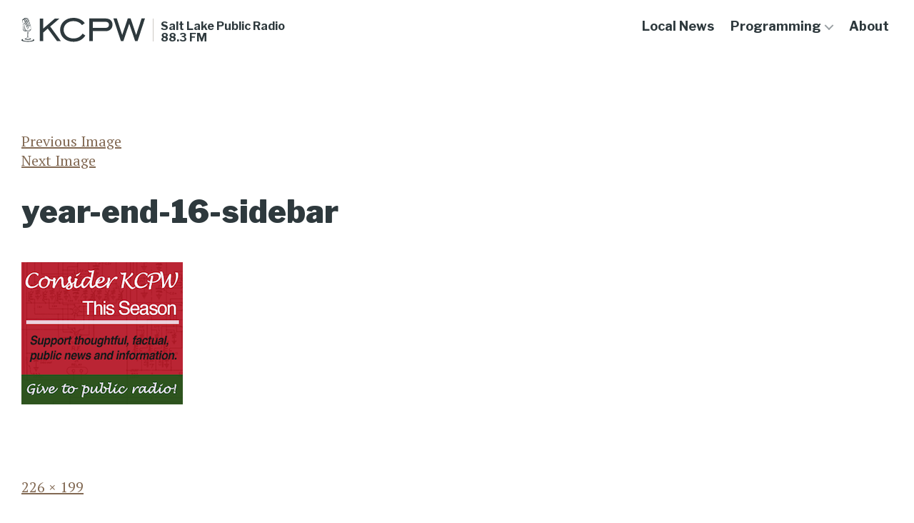

--- FILE ---
content_type: text/html; charset=UTF-8
request_url: https://kcpw.org/year-end-16-sidebar-2/
body_size: 21876
content:
<!DOCTYPE html>

<html class="no-js" lang="en-US">

<head>

	<meta charset="UTF-8">
	<meta name="viewport" content="width=device-width, initial-scale=1.0" >

	<link rel="profile" href="https://gmpg.org/xfn/11">

	<title>year-end-16-sidebar &#8211; KCPW</title>
<meta name='robots' content='max-image-preview:large' />
<link rel='dns-prefetch' href='//stats.wp.com' />
<link rel='dns-prefetch' href='//fonts.googleapis.com' />
<link rel='dns-prefetch' href='//v0.wordpress.com' />
<link rel='preconnect' href='//c0.wp.com' />
<link rel="alternate" title="oEmbed (JSON)" type="application/json+oembed" href="https://kcpw.org/wp-json/oembed/1.0/embed?url=https%3A%2F%2Fkcpw.org%2Fyear-end-16-sidebar-2%2F" />
<link rel="alternate" title="oEmbed (XML)" type="text/xml+oembed" href="https://kcpw.org/wp-json/oembed/1.0/embed?url=https%3A%2F%2Fkcpw.org%2Fyear-end-16-sidebar-2%2F&#038;format=xml" />
<style id='wp-img-auto-sizes-contain-inline-css'>
img:is([sizes=auto i],[sizes^="auto," i]){contain-intrinsic-size:3000px 1500px}
/*# sourceURL=wp-img-auto-sizes-contain-inline-css */
</style>
<link rel='stylesheet' id='scap.flashblock-css' href='https://kcpw.org/wp-content/plugins/compact-wp-audio-player/css/flashblock.css?ver=6.9' media='all' />
<link rel='stylesheet' id='scap.player-css' href='https://kcpw.org/wp-content/plugins/compact-wp-audio-player/css/player.css?ver=6.9' media='all' />
<style id='wp-emoji-styles-inline-css'>

	img.wp-smiley, img.emoji {
		display: inline !important;
		border: none !important;
		box-shadow: none !important;
		height: 1em !important;
		width: 1em !important;
		margin: 0 0.07em !important;
		vertical-align: -0.1em !important;
		background: none !important;
		padding: 0 !important;
	}
/*# sourceURL=wp-emoji-styles-inline-css */
</style>
<link rel='stylesheet' id='wp-block-library-css' href='https://c0.wp.com/c/6.9/wp-includes/css/dist/block-library/style.css' media='all' />
<style id='global-styles-inline-css'>
:root{--wp--preset--aspect-ratio--square: 1;--wp--preset--aspect-ratio--4-3: 4/3;--wp--preset--aspect-ratio--3-4: 3/4;--wp--preset--aspect-ratio--3-2: 3/2;--wp--preset--aspect-ratio--2-3: 2/3;--wp--preset--aspect-ratio--16-9: 16/9;--wp--preset--aspect-ratio--9-16: 9/16;--wp--preset--color--black: #000000;--wp--preset--color--cyan-bluish-gray: #abb8c3;--wp--preset--color--white: #ffffff;--wp--preset--color--pale-pink: #f78da7;--wp--preset--color--vivid-red: #cf2e2e;--wp--preset--color--luminous-vivid-orange: #ff6900;--wp--preset--color--luminous-vivid-amber: #fcb900;--wp--preset--color--light-green-cyan: #7bdcb5;--wp--preset--color--vivid-green-cyan: #00d084;--wp--preset--color--pale-cyan-blue: #8ed1fc;--wp--preset--color--vivid-cyan-blue: #0693e3;--wp--preset--color--vivid-purple: #9b51e0;--wp--preset--color--accent: #FFBC4E;--wp--preset--color--secondary-accent: #826953;--wp--preset--color--subtle-background: #F5F3F0;--wp--preset--color--slate-black: #2E393D;--wp--preset--color--dark-background: #4D5356;--wp--preset--color--grey-background: #CDC9C4;--wp--preset--gradient--vivid-cyan-blue-to-vivid-purple: linear-gradient(135deg,rgb(6,147,227) 0%,rgb(155,81,224) 100%);--wp--preset--gradient--light-green-cyan-to-vivid-green-cyan: linear-gradient(135deg,rgb(122,220,180) 0%,rgb(0,208,130) 100%);--wp--preset--gradient--luminous-vivid-amber-to-luminous-vivid-orange: linear-gradient(135deg,rgb(252,185,0) 0%,rgb(255,105,0) 100%);--wp--preset--gradient--luminous-vivid-orange-to-vivid-red: linear-gradient(135deg,rgb(255,105,0) 0%,rgb(207,46,46) 100%);--wp--preset--gradient--very-light-gray-to-cyan-bluish-gray: linear-gradient(135deg,rgb(238,238,238) 0%,rgb(169,184,195) 100%);--wp--preset--gradient--cool-to-warm-spectrum: linear-gradient(135deg,rgb(74,234,220) 0%,rgb(151,120,209) 20%,rgb(207,42,186) 40%,rgb(238,44,130) 60%,rgb(251,105,98) 80%,rgb(254,248,76) 100%);--wp--preset--gradient--blush-light-purple: linear-gradient(135deg,rgb(255,206,236) 0%,rgb(152,150,240) 100%);--wp--preset--gradient--blush-bordeaux: linear-gradient(135deg,rgb(254,205,165) 0%,rgb(254,45,45) 50%,rgb(107,0,62) 100%);--wp--preset--gradient--luminous-dusk: linear-gradient(135deg,rgb(255,203,112) 0%,rgb(199,81,192) 50%,rgb(65,88,208) 100%);--wp--preset--gradient--pale-ocean: linear-gradient(135deg,rgb(255,245,203) 0%,rgb(182,227,212) 50%,rgb(51,167,181) 100%);--wp--preset--gradient--electric-grass: linear-gradient(135deg,rgb(202,248,128) 0%,rgb(113,206,126) 100%);--wp--preset--gradient--midnight: linear-gradient(135deg,rgb(2,3,129) 0%,rgb(40,116,252) 100%);--wp--preset--font-size--small: 24px;--wp--preset--font-size--medium: 20px;--wp--preset--font-size--large: 50px;--wp--preset--font-size--x-large: 42px;--wp--preset--font-size--normal: 40px;--wp--preset--font-size--huge: 80px;--wp--preset--spacing--20: 0.44rem;--wp--preset--spacing--30: 0.67rem;--wp--preset--spacing--40: 1rem;--wp--preset--spacing--50: 1.5rem;--wp--preset--spacing--60: 2.25rem;--wp--preset--spacing--70: 3.38rem;--wp--preset--spacing--80: 5.06rem;--wp--preset--shadow--natural: 6px 6px 9px rgba(0, 0, 0, 0.2);--wp--preset--shadow--deep: 12px 12px 50px rgba(0, 0, 0, 0.4);--wp--preset--shadow--sharp: 6px 6px 0px rgba(0, 0, 0, 0.2);--wp--preset--shadow--outlined: 6px 6px 0px -3px rgb(255, 255, 255), 6px 6px rgb(0, 0, 0);--wp--preset--shadow--crisp: 6px 6px 0px rgb(0, 0, 0);}:root :where(.is-layout-flow) > :first-child{margin-block-start: 0;}:root :where(.is-layout-flow) > :last-child{margin-block-end: 0;}:root :where(.is-layout-flow) > *{margin-block-start: 24px;margin-block-end: 0;}:root :where(.is-layout-constrained) > :first-child{margin-block-start: 0;}:root :where(.is-layout-constrained) > :last-child{margin-block-end: 0;}:root :where(.is-layout-constrained) > *{margin-block-start: 24px;margin-block-end: 0;}:root :where(.is-layout-flex){gap: 24px;}:root :where(.is-layout-grid){gap: 24px;}body .is-layout-flex{display: flex;}.is-layout-flex{flex-wrap: wrap;align-items: center;}.is-layout-flex > :is(*, div){margin: 0;}body .is-layout-grid{display: grid;}.is-layout-grid > :is(*, div){margin: 0;}.has-black-color{color: var(--wp--preset--color--black) !important;}.has-cyan-bluish-gray-color{color: var(--wp--preset--color--cyan-bluish-gray) !important;}.has-white-color{color: var(--wp--preset--color--white) !important;}.has-pale-pink-color{color: var(--wp--preset--color--pale-pink) !important;}.has-vivid-red-color{color: var(--wp--preset--color--vivid-red) !important;}.has-luminous-vivid-orange-color{color: var(--wp--preset--color--luminous-vivid-orange) !important;}.has-luminous-vivid-amber-color{color: var(--wp--preset--color--luminous-vivid-amber) !important;}.has-light-green-cyan-color{color: var(--wp--preset--color--light-green-cyan) !important;}.has-vivid-green-cyan-color{color: var(--wp--preset--color--vivid-green-cyan) !important;}.has-pale-cyan-blue-color{color: var(--wp--preset--color--pale-cyan-blue) !important;}.has-vivid-cyan-blue-color{color: var(--wp--preset--color--vivid-cyan-blue) !important;}.has-vivid-purple-color{color: var(--wp--preset--color--vivid-purple) !important;}.has-accent-color{color: var(--wp--preset--color--accent) !important;}.has-secondary-accent-color{color: var(--wp--preset--color--secondary-accent) !important;}.has-subtle-background-color{color: var(--wp--preset--color--subtle-background) !important;}.has-slate-black-color{color: var(--wp--preset--color--slate-black) !important;}.has-dark-background-color{color: var(--wp--preset--color--dark-background) !important;}.has-grey-background-color{color: var(--wp--preset--color--grey-background) !important;}.has-black-background-color{background-color: var(--wp--preset--color--black) !important;}.has-cyan-bluish-gray-background-color{background-color: var(--wp--preset--color--cyan-bluish-gray) !important;}.has-white-background-color{background-color: var(--wp--preset--color--white) !important;}.has-pale-pink-background-color{background-color: var(--wp--preset--color--pale-pink) !important;}.has-vivid-red-background-color{background-color: var(--wp--preset--color--vivid-red) !important;}.has-luminous-vivid-orange-background-color{background-color: var(--wp--preset--color--luminous-vivid-orange) !important;}.has-luminous-vivid-amber-background-color{background-color: var(--wp--preset--color--luminous-vivid-amber) !important;}.has-light-green-cyan-background-color{background-color: var(--wp--preset--color--light-green-cyan) !important;}.has-vivid-green-cyan-background-color{background-color: var(--wp--preset--color--vivid-green-cyan) !important;}.has-pale-cyan-blue-background-color{background-color: var(--wp--preset--color--pale-cyan-blue) !important;}.has-vivid-cyan-blue-background-color{background-color: var(--wp--preset--color--vivid-cyan-blue) !important;}.has-vivid-purple-background-color{background-color: var(--wp--preset--color--vivid-purple) !important;}.has-accent-background-color{background-color: var(--wp--preset--color--accent) !important;}.has-secondary-accent-background-color{background-color: var(--wp--preset--color--secondary-accent) !important;}.has-subtle-background-background-color{background-color: var(--wp--preset--color--subtle-background) !important;}.has-slate-black-background-color{background-color: var(--wp--preset--color--slate-black) !important;}.has-dark-background-background-color{background-color: var(--wp--preset--color--dark-background) !important;}.has-grey-background-background-color{background-color: var(--wp--preset--color--grey-background) !important;}.has-black-border-color{border-color: var(--wp--preset--color--black) !important;}.has-cyan-bluish-gray-border-color{border-color: var(--wp--preset--color--cyan-bluish-gray) !important;}.has-white-border-color{border-color: var(--wp--preset--color--white) !important;}.has-pale-pink-border-color{border-color: var(--wp--preset--color--pale-pink) !important;}.has-vivid-red-border-color{border-color: var(--wp--preset--color--vivid-red) !important;}.has-luminous-vivid-orange-border-color{border-color: var(--wp--preset--color--luminous-vivid-orange) !important;}.has-luminous-vivid-amber-border-color{border-color: var(--wp--preset--color--luminous-vivid-amber) !important;}.has-light-green-cyan-border-color{border-color: var(--wp--preset--color--light-green-cyan) !important;}.has-vivid-green-cyan-border-color{border-color: var(--wp--preset--color--vivid-green-cyan) !important;}.has-pale-cyan-blue-border-color{border-color: var(--wp--preset--color--pale-cyan-blue) !important;}.has-vivid-cyan-blue-border-color{border-color: var(--wp--preset--color--vivid-cyan-blue) !important;}.has-vivid-purple-border-color{border-color: var(--wp--preset--color--vivid-purple) !important;}.has-accent-border-color{border-color: var(--wp--preset--color--accent) !important;}.has-secondary-accent-border-color{border-color: var(--wp--preset--color--secondary-accent) !important;}.has-subtle-background-border-color{border-color: var(--wp--preset--color--subtle-background) !important;}.has-slate-black-border-color{border-color: var(--wp--preset--color--slate-black) !important;}.has-dark-background-border-color{border-color: var(--wp--preset--color--dark-background) !important;}.has-grey-background-border-color{border-color: var(--wp--preset--color--grey-background) !important;}.has-vivid-cyan-blue-to-vivid-purple-gradient-background{background: var(--wp--preset--gradient--vivid-cyan-blue-to-vivid-purple) !important;}.has-light-green-cyan-to-vivid-green-cyan-gradient-background{background: var(--wp--preset--gradient--light-green-cyan-to-vivid-green-cyan) !important;}.has-luminous-vivid-amber-to-luminous-vivid-orange-gradient-background{background: var(--wp--preset--gradient--luminous-vivid-amber-to-luminous-vivid-orange) !important;}.has-luminous-vivid-orange-to-vivid-red-gradient-background{background: var(--wp--preset--gradient--luminous-vivid-orange-to-vivid-red) !important;}.has-very-light-gray-to-cyan-bluish-gray-gradient-background{background: var(--wp--preset--gradient--very-light-gray-to-cyan-bluish-gray) !important;}.has-cool-to-warm-spectrum-gradient-background{background: var(--wp--preset--gradient--cool-to-warm-spectrum) !important;}.has-blush-light-purple-gradient-background{background: var(--wp--preset--gradient--blush-light-purple) !important;}.has-blush-bordeaux-gradient-background{background: var(--wp--preset--gradient--blush-bordeaux) !important;}.has-luminous-dusk-gradient-background{background: var(--wp--preset--gradient--luminous-dusk) !important;}.has-pale-ocean-gradient-background{background: var(--wp--preset--gradient--pale-ocean) !important;}.has-electric-grass-gradient-background{background: var(--wp--preset--gradient--electric-grass) !important;}.has-midnight-gradient-background{background: var(--wp--preset--gradient--midnight) !important;}.has-small-font-size{font-size: var(--wp--preset--font-size--small) !important;}.has-medium-font-size{font-size: var(--wp--preset--font-size--medium) !important;}.has-large-font-size{font-size: var(--wp--preset--font-size--large) !important;}.has-x-large-font-size{font-size: var(--wp--preset--font-size--x-large) !important;}.has-normal-font-size{font-size: var(--wp--preset--font-size--normal) !important;}.has-huge-font-size{font-size: var(--wp--preset--font-size--huge) !important;}
/*# sourceURL=global-styles-inline-css */
</style>
<style id='core-block-supports-inline-css'>
/**
 * Core styles: block-supports
 */

/*# sourceURL=core-block-supports-inline-css */
</style>

<style id='classic-theme-styles-inline-css'>
/**
 * These rules are needed for backwards compatibility.
 * They should match the button element rules in the base theme.json file.
 */
.wp-block-button__link {
	color: #ffffff;
	background-color: #32373c;
	border-radius: 9999px; /* 100% causes an oval, but any explicit but really high value retains the pill shape. */

	/* This needs a low specificity so it won't override the rules from the button element if defined in theme.json. */
	box-shadow: none;
	text-decoration: none;

	/* The extra 2px are added to size solids the same as the outline versions.*/
	padding: calc(0.667em + 2px) calc(1.333em + 2px);

	font-size: 1.125em;
}

.wp-block-file__button {
	background: #32373c;
	color: #ffffff;
	text-decoration: none;
}

/*# sourceURL=/wp-includes/css/classic-themes.css */
</style>
<link rel='stylesheet' id='wp-components-css' href='https://c0.wp.com/c/6.9/wp-includes/css/dist/components/style.css' media='all' />
<link rel='stylesheet' id='godaddy-styles-css' href='https://kcpw.org/wp-content/plugins/coblocks/includes/Dependencies/GoDaddy/Styles/build/latest.css?ver=2.0.2' media='all' />
<link rel='stylesheet' id='kcpw-v2-css' href='https://kcpw.org/wp-content/themes/kcpw-v2/assets/build/css/style.css?ver=1673376870' media='all' />
<link rel='stylesheet' id='kcpw-print-style-css' href='https://kcpw.org/wp-content/themes/varia-wpcom/print.css?ver=1673376870' media='print' />
<link rel='stylesheet' id='kcpw-fonts-css' href='https://fonts.googleapis.com/css?family=Libre+Franklin%3Aital%2Cwght%400%2C200%3B0%2C300%3B0%2C400%3B0%2C600%3B0%2C700%3B0%2C900%3B1%2C300%3B1%2C400%3B1%2C600%3B1%2C700%7CPT+Serif%3Aital%2Cwght%400%2C200%3B0%2C300%3B0%2C400%3B0%2C600%3B0%2C700%3B0%2C900%3B1%2C300%3B1%2C400%3B1%2C600%3B1%2C700&#038;subset=latin-ext&#038;ver=1.0' media='all' />
<link rel='stylesheet' id='varia-print-style-css' href='https://kcpw.org/wp-content/themes/varia-wpcom/print.css?ver=2.0' media='print' />
<link rel='stylesheet' id='sharedaddy-css' href='https://kcpw.org/wp-content/plugins/jetpack/modules/sharedaddy/sharing.css?ver=15.5-a.3' media='all' />
<link rel='stylesheet' id='social-logos-css' href='https://kcpw.org/wp-content/plugins/jetpack/_inc/social-logos/social-logos.css?ver=15.5-a.3' media='all' />
<script src="https://c0.wp.com/c/6.9/wp-includes/js/jquery/jquery.js" id="jquery-core-js"></script>
<script src="https://c0.wp.com/c/6.9/wp-includes/js/jquery/jquery-migrate.js" id="jquery-migrate-js"></script>
<script src="https://kcpw.org/wp-content/plugins/compact-wp-audio-player/js/soundmanager2-nodebug-jsmin.js?ver=6.9" id="scap.soundmanager2-js"></script>
<script src="https://kcpw.org/wp-content/plugins/radio-station/js/jstz.js?ver=1.0.6" id="jstz-js"></script>
<script id="kcpw-js-js-extra">
var kcpw_params = {"ajaxurl":"https://kcpw.org/wp-admin/admin-ajax.php"};
//# sourceURL=kcpw-js-js-extra
</script>
<script src="https://kcpw.org/wp-content/themes/kcpw-v2/assets/build/js/script.js?ver=1671724170" id="kcpw-js-js" async></script>
<link rel="https://api.w.org/" href="https://kcpw.org/wp-json/" /><link rel="alternate" title="JSON" type="application/json" href="https://kcpw.org/wp-json/wp/v2/media/103791" /><link rel="EditURI" type="application/rsd+xml" title="RSD" href="https://kcpw.org/xmlrpc.php?rsd" />

<link rel="canonical" href="https://kcpw.org/year-end-16-sidebar-2/" />
<link rel='shortlink' href='https://wp.me/ad4FAR-r03' />
            <script type="text/javascript"><!--
                                function powerpress_pinw(pinw_url){window.open(pinw_url, 'PowerPressPlayer','toolbar=0,status=0,resizable=1,width=460,height=320');	return false;}
                //-->

                // tabnab protection
                window.addEventListener('load', function () {
                    // make all links have rel="noopener noreferrer"
                    document.querySelectorAll('a[target="_blank"]').forEach(link => {
                        link.setAttribute('rel', 'noopener noreferrer');
                    });
                });
            </script>
            <link rel='https://radiostation.pro/docs/api/' href='https://kcpw.org/wp-json/radio/' />	<style>img#wpstats{display:none}</style>
			<script>document.documentElement.className = document.documentElement.className.replace( 'no-js', 'js' );</script>
	
<!-- Jetpack Open Graph Tags -->
<meta property="og:type" content="article" />
<meta property="og:title" content="year-end-16-sidebar" />
<meta property="og:url" content="https://kcpw.org/year-end-16-sidebar-2/" />
<meta property="og:description" content="Visit the post for more." />
<meta property="article:published_time" content="2016-12-12T22:58:26+00:00" />
<meta property="article:modified_time" content="2016-12-12T22:58:26+00:00" />
<meta property="og:site_name" content="KCPW" />
<meta property="og:image" content="https://kcpw.org/wp-content/uploads/2016/12/Year-End-16-Sidebar.png" />
<meta property="og:image:alt" content="" />
<meta property="og:locale" content="en_US" />
<meta name="twitter:text:title" content="year-end-16-sidebar" />
<meta name="twitter:image" content="https://kcpw.org/wp-content/uploads/2016/12/Year-End-16-Sidebar.png?w=144" />
<meta name="twitter:card" content="summary" />
<meta name="twitter:description" content="Visit the post for more." />

<!-- End Jetpack Open Graph Tags -->
<link rel="icon" href="https://kcpw.org/wp-content/uploads/2022/08/cropped-kcpw-favicon-32x32.png" sizes="32x32" />
<link rel="icon" href="https://kcpw.org/wp-content/uploads/2022/08/cropped-kcpw-favicon-192x192.png" sizes="192x192" />
<link rel="apple-touch-icon" href="https://kcpw.org/wp-content/uploads/2022/08/cropped-kcpw-favicon-180x180.png" />
<meta name="msapplication-TileImage" content="https://kcpw.org/wp-content/uploads/2022/08/cropped-kcpw-favicon-270x270.png" />
		<style id="wp-custom-css">
			#schedule-table-loader {
	display:none !important;
}

/* Hide buttons on Community Calendar on Homepage - 20221014-KB */
.home .ai1ec-btn-group {
  display: none;
}

.header-donate-button.header-donate-button  {
	display: none; !important
}

/* hide the form shortcode on footer #8682198 -Vincent */
.footer-newsletter {
    display: none;
}
.live-radio-section{
display: none;
}		</style>
		
</head>

<body class="attachment wp-singular attachment-template-default single single-attachment postid-103791 attachmentid-103791 attachment-png wp-custom-logo wp-embed-responsive wp-theme-varia-wpcom wp-child-theme-kcpw-v2 singular enable-search-modal missing-post-thumbnail has-no-pagination not-showing-comments show-avatars image-filters-enabled">

<header id="site-header" class="header-footer-group" role="banner">

	<div class="header-inner">

		<div class="header-titles-wrapper">
			<div class="header-titles">
				<div class="site-logo faux-heading"><div class="site-logo faux-heading"><a href="https://kcpw.org" class="custom-logo-link" alt="KCPW" aria-label="KCPW" rel="home" itemprop="url"><svg class="svg-icon" aria-hidden="true" role="img" focusable="false" width="174" height="34" viewBox="0 0 174 34" xmlns="http://www.w3.org/2000/svg"><path d="M72.8499 33.4521C61.9203 33.4521 54.1855 26.3392 54.1855 16.7692C54.1855 7.1991 61.8782 0 72.8499 0C79.6598 0 85.3768 2.71583 88.6977 7.41464L84.8304 10.1305C82.3081 6.55247 78.0204 4.52638 72.8499 4.52638C64.8629 4.52638 59.1458 9.7425 59.1458 16.6829C59.1458 23.5803 64.9049 28.8395 72.8499 28.8395C78.3987 28.8395 82.4763 26.641 85.6711 22.0284L89.4964 24.7442C86.0074 30.3483 80.1643 33.4521 72.8499 33.4521Z" fill="#2E393D" /><path d="M99.9216 32.4604H95.0873V0.818848H117.493C123.841 0.818848 127.54 4.09508 127.54 9.61296C127.54 14.6135 124.009 18.6226 117.997 18.6226H99.8795V32.4604H99.9216ZM117.535 14.0531C120.856 14.0531 122.621 12.4581 122.621 9.74228C122.621 7.06956 120.94 5.47455 117.745 5.47455H99.9216V14.0531H117.535Z" fill="#2E393D" /><path d="M25.7686 0.905518H30.5608V14.9589L46.9131 0.905518H53.2607L40.3133 12.1137L55.1943 32.4609H49.8136L36.9083 15.002L30.5608 20.5629V32.4609H25.7686V0.905518Z" fill="#2E393D" /><path d="M128.843 0.818848H133.593L141.16 23.9681L148.937 0.818848H152.93L160.707 23.9681L168.274 0.818848H173.024L162.683 32.4604H159.194L150.996 8.10417L142.799 32.4604H139.394L128.843 0.818848Z" fill="#2E393D" /><path d="M13.1288 15.8418C13.1288 16.2876 13.2157 16.9118 13.0419 17.313C12.7375 17.9818 9.86827 19.4975 9.56395 19.5867C9.08574 19.7204 8.08584 19.23 7.56416 19.0963C6.86858 18.9626 6.25995 18.6059 5.56437 18.3384C5.26005 18.2047 4.95573 17.8926 4.78184 17.5359C4.65142 17.2684 4.521 16.8226 4.521 16.5105C4.56447 14.7719 4.65142 10.0908 4.65142 9.46661C4.65142 8.97621 4.60794 8.03999 4.26015 7.63875C3.65152 7.0146 2.99941 7.77249 2.99941 8.35206C2.95594 9.02079 2.39078 16.2876 3.17331 17.0901C4.17321 18.1601 6.173 19.0071 7.56416 19.0071C6.34689 19.1409 5.43394 19.1855 4.3471 18.6505C3.65152 18.2938 2.91247 18.1155 2.5212 17.3576C2.04299 16.466 2.39078 10.8932 2.5212 9.28828C2.56468 8.61955 2.60815 7.72791 3.21678 7.32667C3.69499 6.97002 4.78184 6.97002 4.99921 7.59417C5.21658 8.17373 5.21658 7.72791 5.12963 9.82326C5.08615 10.9378 5.08615 12.1415 5.08615 13.3007C5.08615 14.4598 4.86879 15.7972 5.1731 16.9564C5.52089 18.3384 9.12922 19.1409 9.39006 19.0517C9.8248 18.918 10.2161 18.6951 10.6073 18.4276C11.5203 17.8926 11.6942 17.8926 12.042 16.9564C12.0854 16.8672 12.0854 16.2431 12.0854 16.1985C12.1724 16.466 12.4767 17.313 12.2159 17.5805C12.9549 17.2239 12.7375 16.5551 12.8245 16.1539L13.1288 15.8418Z" fill="#2E393D" /><path d="M8.08608 21.0135C8.08608 21.0135 8.12956 21.0581 8.12956 21.1027C8.3904 21.5039 8.34693 22.3064 8.34693 22.7968C8.3904 23.6439 8.34693 24.4463 8.34693 25.2042C8.34693 25.9175 8.30345 26.3634 8.04261 26.9429C7.69482 27.7454 7.08619 28.3695 6.91229 28.4141C7.21661 28.4141 7.65135 28.4141 7.91219 28.1912C8.82514 27.1658 8.86861 26.3634 8.86861 25.2488C8.82514 24.0451 8.99903 20.4785 8.17303 20.5231L8.08608 21.0135Z" fill="#2E393D" /><path d="M5.8693 28.6371C5.56499 28.6817 4.95635 28.86 4.69551 29.1275C4.17383 29.6625 5.08677 30.0191 5.34762 30.1083C6.39099 30.4204 7.8691 30.6879 8.86899 30.6879C10.5645 30.6433 11.0427 30.5541 11.8252 30.3312C12.7382 30.0637 13.2598 29.8854 13.4772 29.4842C13.825 28.86 12.3469 28.5925 11.6078 28.5925C11.8687 28.6817 12.2165 28.7263 12.0861 28.9938C11.9556 29.2167 10.2602 29.7071 9.3472 29.7071C8.60815 29.7071 8.12994 29.6625 7.39088 29.5288C7.04309 29.4396 5.73888 29.2613 6.26057 28.5925L5.8693 28.6371Z" fill="#2E393D" /><path d="M8.82562 19.6764C9.08646 19.7655 9.30383 19.721 9.5212 19.9439C9.73857 20.2114 9.56467 20.7463 9.56467 21.0584C9.56467 21.8163 9.43425 23.4658 9.47772 24.2683C9.56467 25.9179 9.69509 26.3637 9.82552 26.8541C10.0429 27.612 10.7385 28.0132 11.3906 28.3699C10.4341 28.459 9.86899 27.924 9.43425 26.7649C9.17341 26.0962 9.12994 24.8479 9.12994 22.9309C9.12994 22.3067 9.12993 21.638 9.04299 21.0138C8.99951 20.6572 8.91257 20.5234 8.60825 20.2559C8.30393 19.9885 8.13004 19.7655 8.04309 19.2751C8.04309 19.3643 8.56478 19.6318 8.82562 19.6764Z" fill="#2E393D" /><path d="M4.21646 12.9446C4.86857 14.1037 4.95551 14.5941 5.4772 15.5749C6.25973 17.0907 7.17267 17.3582 8.73773 17.269C10.3897 17.1798 13.3894 16.199 14.172 14.5495C13.9111 15.5749 13.5198 15.8424 13.0851 16.1545C12.3461 16.6449 12.0417 16.8678 11.2157 17.1353C10.1724 17.4473 9.86805 17.5365 8.7812 17.6257C8.25952 17.6702 7.17267 17.7594 6.65099 17.5811C6.3032 17.4473 5.86846 17.1798 5.69457 16.8678C5.17288 15.9761 4.99899 15.3074 4.56425 14.3712C4.25993 13.7025 3.86867 12.9446 3.91214 12.1421L4.21646 12.9446Z" fill="#2E393D" /><path d="M15.2593 29.5289C16.4331 29.8856 16.607 30.5097 16.3027 30.911C15.5636 31.8026 13.5638 32.5159 9.12949 32.5159C4.69517 32.5159 2.52148 31.8918 2.04327 30.911C1.8259 30.5097 1.60853 29.9747 2.60843 29.6181L3.43443 29.3506C1.34769 29.7518 0 30.376 0 31.0893C0 32.3376 4.21695 33.4521 9.17296 33.4521C14.129 33.4521 18.0416 32.4267 18.0416 31.1339C18.0416 30.4206 16.8243 29.7964 14.9115 29.3952L15.2593 29.5289Z" fill="#2E393D" /><path d="M1.56458 3.53738C1.78195 2.42284 2.95574 2.69033 3.69479 3.31447C4.3469 3.89404 4.39037 4.25069 4.69469 5.09775C5.47722 7.23768 7.25964 12.1417 7.60743 13.1225C8.04217 14.3262 8.47691 15.5299 8.8247 16.5107C8.69427 14.7274 8.25954 13.7021 7.39006 10.6259C6.78143 8.53056 6.04238 6.52437 5.1729 4.38444C4.78164 3.40364 4.21648 2.15534 2.95574 2.0216C2.30363 1.93243 1.39068 2.11076 1.08637 2.91324C0.695103 4.20611 1.5211 6.43521 2.21668 7.63892C2.26016 7.72809 2.30363 7.77267 2.34711 7.81725C2.34711 7.81725 1.30374 4.91942 1.56458 3.53738Z" fill="#2E393D" /><path d="M3.39148 1.35306C3.43495 1.21931 3.43495 1.08557 3.47843 0.95182C3.73927 0.193927 4.60874 0.0155998 5.26085 0.104764C6.43464 0.238509 6.9998 1.44222 7.34759 2.37844C8.13012 4.38463 8.86917 6.34623 9.43433 8.30784C10.2603 11.2502 10.9559 12.766 11.0863 14.4601C10.869 13.6131 10.043 11.6961 9.73865 10.5815C9.47781 9.60071 7.8258 5.14252 7.08675 3.09175C6.78243 2.33386 6.60854 1.62055 5.95643 1.08557C5.3478 0.550583 4.3479 0.461419 4.00011 1.17473L3.39148 1.35306Z" fill="#2E393D" /><path d="M5.47803 0.238445C5.86929 0.0155354 6.3475 -0.0290465 6.73877 0.0155354C7.91256 0.149281 8.47772 1.35299 8.82551 2.28921C9.60803 4.2954 12.4338 12.7214 12.6077 14.4155C12.3904 13.5684 9.34719 5.09787 8.60814 3.04711C8.30382 2.28921 8.12993 1.5759 7.47782 1.04092C7.04308 0.639682 6.39098 0.505937 5.91276 0.728846L5.47803 0.238445Z" fill="#2E393D" /><path d="M2.21704 2.37834C2.21704 2.20002 2.26051 2.06627 2.30399 1.93252C2.56483 1.13005 3.52125 0.951722 4.17336 1.04089C5.4341 1.17463 5.99926 2.42292 6.39052 3.40373C7.21653 5.49908 7.99905 7.54985 8.60769 9.6452C9.47716 12.7213 9.9119 13.7467 10.0423 15.53C9.47716 14.995 9.12937 13.3455 8.82505 12.1418C8.56421 11.1164 6.69484 6.25697 5.91231 4.11704C5.608 3.31456 5.56452 2.91333 4.91242 2.33376C4.26031 1.7542 3.26041 1.4867 2.86915 2.15543L2.21704 2.37834Z" fill="#2E393D" /><path d="M3.30444 6.70266C4.43476 5.76644 5.43466 5.45437 6.78234 4.8748C7.39098 4.60731 8.3474 4.33982 8.95603 4.20607C9.56467 4.11691 10.1733 3.84942 10.7819 3.84942C9.30382 3.84942 8.52129 3.76026 7.13013 4.33982C6.5215 4.56273 5.43466 4.96397 4.8695 5.27604C4.26087 5.63269 3.30444 6.70266 3.30444 6.70266Z" fill="#2E393D" /><path d="M5.99884 12.9444C7.12916 12.0081 8.12905 11.6961 9.47674 11.1165C10.0854 10.849 11.0418 10.5815 11.6504 10.4478C12.2591 10.3586 12.5199 10.0911 13.1285 10.0911C11.6504 10.0911 11.2592 10.002 9.82453 10.5815C9.2159 10.8044 8.12905 11.2057 7.5639 11.5177C6.95526 11.8744 5.99884 12.9444 5.99884 12.9444Z" fill="#2E393D" /><path d="M7.82537 0.728684C8.69484 1.30825 9.08611 1.48658 9.30348 2.11072C9.65127 3.00236 10.086 3.93858 10.4338 4.83022C10.8251 5.94477 11.1728 7.05932 11.5641 8.21845C12.8249 11.6067 12.651 11.4283 13.6074 14.3708C13.5204 12.5429 11.0859 5.23146 10.7381 4.20607C10.4338 3.31444 10.086 2.15531 9.4339 1.39741C8.91221 0.728684 8.17316 0.104537 7.21674 0.505775L7.82537 0.728684Z" fill="#2E393D" /><path d="M8.82489 25.1154L9.17268 25.0708L9.21615 25.6949H8.82489V25.1154Z" fill="#2E393D" /></svg></a><span class="screen-reader-text">KCPW</span></div><span class="screen-reader-text">KCPW</span></div>				<div class="separator"></div>
				<div class="site-description"><span>Salt Lake Public Radio</span><span>88.3 FM</span></div><!-- .site-description -->
			</div><!-- .header-titles -->
			<a href="#" class="search-button mobile-nav-toggle">
				<svg width="18" height="18" viewBox="0 0 18 18" fill="none" xmlns="http://www.w3.org/2000/svg"><path fill-rule="evenodd" clip-rule="evenodd" d="M12.5 11H11.71L11.43 10.73C12.41 9.59 13 8.11 13 6.5C13 2.91 10.09 0 6.5 0C2.91 0 0 2.91 0 6.5C0 10.09 2.91 13 6.5 13C8.11 13 9.59 12.41 10.73 11.43L11 11.71V12.5L16 17.49L17.49 16L12.5 11ZM6.5 11C4.01 11 2 8.99 2 6.5C2 4.01 4.01 2 6.5 2C8.99 2 11 4.01 11 6.5C11 8.99 8.99 11 6.5 11Z" fill="#2E393D"/></svg>
			</a>
			<button class="toggle nav-toggle mobile-nav-toggle" data-toggle-target=".menu-modal"  data-toggle-body-class="showing-menu-modal" aria-expanded="false" data-set-focus=".close-nav-toggle">
				<span class="toggle-inner">
					<span class="toggle-icon">
						<svg class="svg-icon" aria-hidden="true" role="img" focusable="false" xmlns="http://www.w3.org/2000/svg" viewBox="0 0 24 24" width="24" height="24"><path fill="none" d="M0 0h24v24H0z" /><path d="M3 4h18v2H3V4zm0 7h18v2H3v-2zm0 7h18v2H3v-2z" /></svg>					</span>
					<span class="screen-reader-text">Menu</span>
				</span>
			</button><!-- .nav-toggle -->

		</div><!-- .header-titles-wrapper -->

		<div class="header-navigation-wrapper">

			
				<nav class="primary-menu-wrapper" aria-label="Horizontal" role="navigation">

					<ul class="primary-menu reset-list-style">

						<li id="menu-item-118612" class="menu-item menu-item-type-taxonomy menu-item-object-category menu-item-118612"><a href="https://kcpw.org/./local-news/">Local News</a></li>
<li id="menu-item-118619" class="menu-item menu-item-type-post_type menu-item-object-page menu-item-has-children menu-item-118619"><a href="https://kcpw.org/programming/" aria-haspopup="true" aria-expanded="false">Programming</a><span class="icon"></span>
<ul class="sub-menu">
	<li id="menu-item-118766" class="menu-item menu-item-type-post_type menu-item-object-page menu-item-118766"><a href="https://kcpw.org/programming/local-programs/">Local Programs</a></li>
	<li id="menu-item-118623" class="menu-item menu-item-type-post_type menu-item-object-page menu-item-118623"><a href="https://kcpw.org/programming/specials/">Specials</a></li>
	<li id="menu-item-118624" class="menu-item menu-item-type-post_type menu-item-object-page menu-item-118624"><a href="https://kcpw.org/programming/archives/">The Archives</a></li>
</ul>
</li>
<li id="menu-item-82975" class="menu-item menu-item-type-post_type menu-item-object-page menu-item-82975"><a href="https://kcpw.org/about/">About</a></li>
					</ul>
				</nav><!-- .primary-menu-wrapper -->
						</div><!-- .header-navigation-wrapper -->

	</div><!-- .header-inner -->
	
<div class="menu-modal cover-modal header-footer-group" data-modal-target-string=".menu-modal">

	<div class="menu-wrapper section-inner">

		<div class="modal-header">

			<div class="header-titles">
				<div class="site-logo faux-heading"><div class="site-logo faux-heading"><a href="https://kcpw.org" class="custom-logo-link" alt="KCPW" aria-label="KCPW" rel="home" itemprop="url"><svg class="svg-icon" aria-hidden="true" role="img" focusable="false" width="174" height="34" viewBox="0 0 174 34" xmlns="http://www.w3.org/2000/svg"><path d="M72.8499 33.4521C61.9203 33.4521 54.1855 26.3392 54.1855 16.7692C54.1855 7.1991 61.8782 0 72.8499 0C79.6598 0 85.3768 2.71583 88.6977 7.41464L84.8304 10.1305C82.3081 6.55247 78.0204 4.52638 72.8499 4.52638C64.8629 4.52638 59.1458 9.7425 59.1458 16.6829C59.1458 23.5803 64.9049 28.8395 72.8499 28.8395C78.3987 28.8395 82.4763 26.641 85.6711 22.0284L89.4964 24.7442C86.0074 30.3483 80.1643 33.4521 72.8499 33.4521Z" fill="#2E393D" /><path d="M99.9216 32.4604H95.0873V0.818848H117.493C123.841 0.818848 127.54 4.09508 127.54 9.61296C127.54 14.6135 124.009 18.6226 117.997 18.6226H99.8795V32.4604H99.9216ZM117.535 14.0531C120.856 14.0531 122.621 12.4581 122.621 9.74228C122.621 7.06956 120.94 5.47455 117.745 5.47455H99.9216V14.0531H117.535Z" fill="#2E393D" /><path d="M25.7686 0.905518H30.5608V14.9589L46.9131 0.905518H53.2607L40.3133 12.1137L55.1943 32.4609H49.8136L36.9083 15.002L30.5608 20.5629V32.4609H25.7686V0.905518Z" fill="#2E393D" /><path d="M128.843 0.818848H133.593L141.16 23.9681L148.937 0.818848H152.93L160.707 23.9681L168.274 0.818848H173.024L162.683 32.4604H159.194L150.996 8.10417L142.799 32.4604H139.394L128.843 0.818848Z" fill="#2E393D" /><path d="M13.1288 15.8418C13.1288 16.2876 13.2157 16.9118 13.0419 17.313C12.7375 17.9818 9.86827 19.4975 9.56395 19.5867C9.08574 19.7204 8.08584 19.23 7.56416 19.0963C6.86858 18.9626 6.25995 18.6059 5.56437 18.3384C5.26005 18.2047 4.95573 17.8926 4.78184 17.5359C4.65142 17.2684 4.521 16.8226 4.521 16.5105C4.56447 14.7719 4.65142 10.0908 4.65142 9.46661C4.65142 8.97621 4.60794 8.03999 4.26015 7.63875C3.65152 7.0146 2.99941 7.77249 2.99941 8.35206C2.95594 9.02079 2.39078 16.2876 3.17331 17.0901C4.17321 18.1601 6.173 19.0071 7.56416 19.0071C6.34689 19.1409 5.43394 19.1855 4.3471 18.6505C3.65152 18.2938 2.91247 18.1155 2.5212 17.3576C2.04299 16.466 2.39078 10.8932 2.5212 9.28828C2.56468 8.61955 2.60815 7.72791 3.21678 7.32667C3.69499 6.97002 4.78184 6.97002 4.99921 7.59417C5.21658 8.17373 5.21658 7.72791 5.12963 9.82326C5.08615 10.9378 5.08615 12.1415 5.08615 13.3007C5.08615 14.4598 4.86879 15.7972 5.1731 16.9564C5.52089 18.3384 9.12922 19.1409 9.39006 19.0517C9.8248 18.918 10.2161 18.6951 10.6073 18.4276C11.5203 17.8926 11.6942 17.8926 12.042 16.9564C12.0854 16.8672 12.0854 16.2431 12.0854 16.1985C12.1724 16.466 12.4767 17.313 12.2159 17.5805C12.9549 17.2239 12.7375 16.5551 12.8245 16.1539L13.1288 15.8418Z" fill="#2E393D" /><path d="M8.08608 21.0135C8.08608 21.0135 8.12956 21.0581 8.12956 21.1027C8.3904 21.5039 8.34693 22.3064 8.34693 22.7968C8.3904 23.6439 8.34693 24.4463 8.34693 25.2042C8.34693 25.9175 8.30345 26.3634 8.04261 26.9429C7.69482 27.7454 7.08619 28.3695 6.91229 28.4141C7.21661 28.4141 7.65135 28.4141 7.91219 28.1912C8.82514 27.1658 8.86861 26.3634 8.86861 25.2488C8.82514 24.0451 8.99903 20.4785 8.17303 20.5231L8.08608 21.0135Z" fill="#2E393D" /><path d="M5.8693 28.6371C5.56499 28.6817 4.95635 28.86 4.69551 29.1275C4.17383 29.6625 5.08677 30.0191 5.34762 30.1083C6.39099 30.4204 7.8691 30.6879 8.86899 30.6879C10.5645 30.6433 11.0427 30.5541 11.8252 30.3312C12.7382 30.0637 13.2598 29.8854 13.4772 29.4842C13.825 28.86 12.3469 28.5925 11.6078 28.5925C11.8687 28.6817 12.2165 28.7263 12.0861 28.9938C11.9556 29.2167 10.2602 29.7071 9.3472 29.7071C8.60815 29.7071 8.12994 29.6625 7.39088 29.5288C7.04309 29.4396 5.73888 29.2613 6.26057 28.5925L5.8693 28.6371Z" fill="#2E393D" /><path d="M8.82562 19.6764C9.08646 19.7655 9.30383 19.721 9.5212 19.9439C9.73857 20.2114 9.56467 20.7463 9.56467 21.0584C9.56467 21.8163 9.43425 23.4658 9.47772 24.2683C9.56467 25.9179 9.69509 26.3637 9.82552 26.8541C10.0429 27.612 10.7385 28.0132 11.3906 28.3699C10.4341 28.459 9.86899 27.924 9.43425 26.7649C9.17341 26.0962 9.12994 24.8479 9.12994 22.9309C9.12994 22.3067 9.12993 21.638 9.04299 21.0138C8.99951 20.6572 8.91257 20.5234 8.60825 20.2559C8.30393 19.9885 8.13004 19.7655 8.04309 19.2751C8.04309 19.3643 8.56478 19.6318 8.82562 19.6764Z" fill="#2E393D" /><path d="M4.21646 12.9446C4.86857 14.1037 4.95551 14.5941 5.4772 15.5749C6.25973 17.0907 7.17267 17.3582 8.73773 17.269C10.3897 17.1798 13.3894 16.199 14.172 14.5495C13.9111 15.5749 13.5198 15.8424 13.0851 16.1545C12.3461 16.6449 12.0417 16.8678 11.2157 17.1353C10.1724 17.4473 9.86805 17.5365 8.7812 17.6257C8.25952 17.6702 7.17267 17.7594 6.65099 17.5811C6.3032 17.4473 5.86846 17.1798 5.69457 16.8678C5.17288 15.9761 4.99899 15.3074 4.56425 14.3712C4.25993 13.7025 3.86867 12.9446 3.91214 12.1421L4.21646 12.9446Z" fill="#2E393D" /><path d="M15.2593 29.5289C16.4331 29.8856 16.607 30.5097 16.3027 30.911C15.5636 31.8026 13.5638 32.5159 9.12949 32.5159C4.69517 32.5159 2.52148 31.8918 2.04327 30.911C1.8259 30.5097 1.60853 29.9747 2.60843 29.6181L3.43443 29.3506C1.34769 29.7518 0 30.376 0 31.0893C0 32.3376 4.21695 33.4521 9.17296 33.4521C14.129 33.4521 18.0416 32.4267 18.0416 31.1339C18.0416 30.4206 16.8243 29.7964 14.9115 29.3952L15.2593 29.5289Z" fill="#2E393D" /><path d="M1.56458 3.53738C1.78195 2.42284 2.95574 2.69033 3.69479 3.31447C4.3469 3.89404 4.39037 4.25069 4.69469 5.09775C5.47722 7.23768 7.25964 12.1417 7.60743 13.1225C8.04217 14.3262 8.47691 15.5299 8.8247 16.5107C8.69427 14.7274 8.25954 13.7021 7.39006 10.6259C6.78143 8.53056 6.04238 6.52437 5.1729 4.38444C4.78164 3.40364 4.21648 2.15534 2.95574 2.0216C2.30363 1.93243 1.39068 2.11076 1.08637 2.91324C0.695103 4.20611 1.5211 6.43521 2.21668 7.63892C2.26016 7.72809 2.30363 7.77267 2.34711 7.81725C2.34711 7.81725 1.30374 4.91942 1.56458 3.53738Z" fill="#2E393D" /><path d="M3.39148 1.35306C3.43495 1.21931 3.43495 1.08557 3.47843 0.95182C3.73927 0.193927 4.60874 0.0155998 5.26085 0.104764C6.43464 0.238509 6.9998 1.44222 7.34759 2.37844C8.13012 4.38463 8.86917 6.34623 9.43433 8.30784C10.2603 11.2502 10.9559 12.766 11.0863 14.4601C10.869 13.6131 10.043 11.6961 9.73865 10.5815C9.47781 9.60071 7.8258 5.14252 7.08675 3.09175C6.78243 2.33386 6.60854 1.62055 5.95643 1.08557C5.3478 0.550583 4.3479 0.461419 4.00011 1.17473L3.39148 1.35306Z" fill="#2E393D" /><path d="M5.47803 0.238445C5.86929 0.0155354 6.3475 -0.0290465 6.73877 0.0155354C7.91256 0.149281 8.47772 1.35299 8.82551 2.28921C9.60803 4.2954 12.4338 12.7214 12.6077 14.4155C12.3904 13.5684 9.34719 5.09787 8.60814 3.04711C8.30382 2.28921 8.12993 1.5759 7.47782 1.04092C7.04308 0.639682 6.39098 0.505937 5.91276 0.728846L5.47803 0.238445Z" fill="#2E393D" /><path d="M2.21704 2.37834C2.21704 2.20002 2.26051 2.06627 2.30399 1.93252C2.56483 1.13005 3.52125 0.951722 4.17336 1.04089C5.4341 1.17463 5.99926 2.42292 6.39052 3.40373C7.21653 5.49908 7.99905 7.54985 8.60769 9.6452C9.47716 12.7213 9.9119 13.7467 10.0423 15.53C9.47716 14.995 9.12937 13.3455 8.82505 12.1418C8.56421 11.1164 6.69484 6.25697 5.91231 4.11704C5.608 3.31456 5.56452 2.91333 4.91242 2.33376C4.26031 1.7542 3.26041 1.4867 2.86915 2.15543L2.21704 2.37834Z" fill="#2E393D" /><path d="M3.30444 6.70266C4.43476 5.76644 5.43466 5.45437 6.78234 4.8748C7.39098 4.60731 8.3474 4.33982 8.95603 4.20607C9.56467 4.11691 10.1733 3.84942 10.7819 3.84942C9.30382 3.84942 8.52129 3.76026 7.13013 4.33982C6.5215 4.56273 5.43466 4.96397 4.8695 5.27604C4.26087 5.63269 3.30444 6.70266 3.30444 6.70266Z" fill="#2E393D" /><path d="M5.99884 12.9444C7.12916 12.0081 8.12905 11.6961 9.47674 11.1165C10.0854 10.849 11.0418 10.5815 11.6504 10.4478C12.2591 10.3586 12.5199 10.0911 13.1285 10.0911C11.6504 10.0911 11.2592 10.002 9.82453 10.5815C9.2159 10.8044 8.12905 11.2057 7.5639 11.5177C6.95526 11.8744 5.99884 12.9444 5.99884 12.9444Z" fill="#2E393D" /><path d="M7.82537 0.728684C8.69484 1.30825 9.08611 1.48658 9.30348 2.11072C9.65127 3.00236 10.086 3.93858 10.4338 4.83022C10.8251 5.94477 11.1728 7.05932 11.5641 8.21845C12.8249 11.6067 12.651 11.4283 13.6074 14.3708C13.5204 12.5429 11.0859 5.23146 10.7381 4.20607C10.4338 3.31444 10.086 2.15531 9.4339 1.39741C8.91221 0.728684 8.17316 0.104537 7.21674 0.505775L7.82537 0.728684Z" fill="#2E393D" /><path d="M8.82489 25.1154L9.17268 25.0708L9.21615 25.6949H8.82489V25.1154Z" fill="#2E393D" /></svg></a><span class="screen-reader-text">KCPW</span></div><span class="screen-reader-text">KCPW</span></div>				<div class="separator"></div>
				<div class="site-description"><span>Salt Lake Public Radio</span><span>88.3 FM</span></div><!-- .site-description -->
			</div><!-- .header-titles -->

			<button class="toggle close-nav-toggle" data-toggle-target=".menu-modal" data-toggle-body-class="showing-menu-modal" aria-expanded="false" data-set-focus=".menu-modal">
				<span class="toggle-text screen-reader-text">Close Menu</span>
			<svg class="svg-icon" aria-hidden="true" role="img" focusable="false" width="24" height="24" viewBox="0 0 24 24" xmlns="http://www.w3.org/2000/svg"><path d="M19 6.41L17.59 5L12 10.59L6.41 5L5 6.41L10.59 12L5 17.59L6.41 19L12 13.41L17.59 19L19 17.59L13.41 12L19 6.41Z" fill="white" /></svg>			</button><!-- .nav-toggle -->

		</div>

		<div class="site-description-part"><span>Salt Lake Public Radio</span></div>
		<div class="menu-top">

			<nav class="mobile-menu" aria-label="Mobile" role="navigation">

				<ul class="modal-menu reset-list-style">

				<li class="menu-item menu-item-type-taxonomy menu-item-object-category menu-item-118612"><div class="ancestor-wrapper"><a href="https://kcpw.org/./local-news/">Local News</a></div><!-- .ancestor-wrapper --></li>
<li class="menu-item menu-item-type-post_type menu-item-object-page menu-item-has-children menu-item-118619"><div class="ancestor-wrapper"><a href="https://kcpw.org/programming/" aria-haspopup="true" aria-expanded="false">Programming</a><button class="toggle sub-menu-toggle fill-children-current-color" data-toggle-target=".menu-modal .menu-item-118619 > .sub-menu" data-toggle-type="slidetoggle" data-toggle-duration="250" aria-expanded="false"><span class="screen-reader-text">Show sub menu</span><svg class="svg-icon" aria-hidden="true" role="img" focusable="false" xmlns="http://www.w3.org/2000/svg" viewBox="0 0 24 24" width="24" height="24"><path fill="none" d="M0 0h24v24H0z" /><path d="M12 13.172l4.95-4.95 1.414 1.414L12 16 5.636 9.636 7.05 8.222z" /></svg></button></div><!-- .ancestor-wrapper -->
<ul class="sub-menu">
	<li class="menu-item menu-item-type-post_type menu-item-object-page menu-item-118766"><div class="ancestor-wrapper"><a href="https://kcpw.org/programming/local-programs/">Local Programs</a></div><!-- .ancestor-wrapper --></li>
	<li class="menu-item menu-item-type-post_type menu-item-object-page menu-item-118623"><div class="ancestor-wrapper"><a href="https://kcpw.org/programming/specials/">Specials</a></div><!-- .ancestor-wrapper --></li>
	<li class="menu-item menu-item-type-post_type menu-item-object-page menu-item-118624"><div class="ancestor-wrapper"><a href="https://kcpw.org/programming/archives/">The Archives</a></div><!-- .ancestor-wrapper --></li>
</ul>
</li>
<li class="menu-item menu-item-type-post_type menu-item-object-page menu-item-82975"><div class="ancestor-wrapper"><a href="https://kcpw.org/about/">About</a></div><!-- .ancestor-wrapper --></li>

				</ul>

			</nav>

		</div><!-- .menu-top -->

	</div><!-- .menu-wrapper -->

</div><!-- .menu-modal -->
</header><!-- #site-header -->
<section id="site-live-radio" class="live-radio-section" role="banner">
	<div class="wrapper">
		<div class="radio-program-options">
			<button class="live-radio">
				<div class="toggle-play">
					<span class="toggle-play-icon">
						<!-- Generator: Adobe Illustrator 21.0.0, SVG Export Plug-In . SVG Version: 6.00 Build 0)  --><svg xmlns="http://www.w3.org/2000/svg" width="12.8333px" height="16.3333px" viewBox="0 0 12.8333 16.3333"><path fill="#2E393D" d="M0,0v16.3333l12.8333-8.1666L0,0z" /></svg> 					</span>
					<span class="toggle-pause-icon">
						<!-- Generator: Adobe Illustrator 21.0.0, SVG Export Plug-In . SVG Version: 6.00 Build 0)  --><svg xmlns="http://www.w3.org/2000/svg" width="14px" height="16.3333px" viewBox="0 0 14 16.3333"><path fill="#2E393D" d="M4.6667,16.3333H0V0h4.6667V16.3333z M9.3333,16.3333V0H14v16.3333H9.3333z" /></svg> 					</span>
				</div>
				<span class="audio-listen">
					Listen Live				</span>
				<span class="audio-listen-mobile">
					Live				</span>
			</button>
			<div class="live-radio-show-info">
									<div class="on-air-dj live">
						<span class="on-air-dj-sched live-running-show">Live on Air</span>
													<span class="radio-show-title">A Way With Words</span>
											</div>
											<span class="live-radio-show-info-mobile">A Way With Words</span>
						<span hidden class="current-scheduled-time">8:00 pm - 9:00 pm</span>
												<div class="on-air-dj next">
							<span class="on-air-dj-sched next-show">9:00 pm</span>
							<span class="radio-show-title">Public Radio Remix</span>
						</div>
									</div>
		</div>
		<div class="secondary-nav">
							<div class="header-social-section">

					<nav aria-label="Social links" class="header-social-wrapper">

						<ul class="header-social reset-list-style social-icons">

							<li class="menu-item menu-item-type-custom">
								<span class="search-button">
									<svg width="18" height="18" viewBox="0 0 18 18" fill="none" xmlns="http://www.w3.org/2000/svg"><path fill-rule="evenodd" clip-rule="evenodd" d="M12.5 11H11.71L11.43 10.73C12.41 9.59 13 8.11 13 6.5C13 2.91 10.09 0 6.5 0C2.91 0 0 2.91 0 6.5C0 10.09 2.91 13 6.5 13C8.11 13 9.59 12.41 10.73 11.43L11 11.71V12.5L16 17.49L17.49 16L12.5 11ZM6.5 11C4.01 11 2 8.99 2 6.5C2 4.01 4.01 2 6.5 2C8.99 2 11 4.01 11 6.5C11 8.99 8.99 11 6.5 11Z" fill="#FFBC4E"/></svg>
								</span>
							</li>
							<li id="menu-item-118082" class="menu-item menu-item-type-custom menu-item-object-custom menu-item-118082"><a href="https://www.facebook.com/kcpwfm"><span class="screen-reader-text">facebook</span><svg class="svg-icon" aria-hidden="true" role="img" focusable="false" width="18" height="18" viewBox="0 0 18 18" xmlns="http://www.w3.org/2000/svg"><path fill-rule="evenodd" clip-rule="evenodd" d="M17 0H1C0.4 0 0 0.4 0 1V17C0 17.5 0.4 18 1 18H9.6V11H7.3V8.3H9.6V6.3C9.6 4 11 2.7 13.1 2.7C14.1 2.7 14.9 2.8 15.2 2.8V5.2H13.8C12.7 5.2 12.5 5.7 12.5 6.5V8.2H15.2L14.8 11H12.5V18H17C17.5 18 18 17.6 18 17V1C18 0.4 17.6 0 17 0Z" fill="#FFBC4E" /></svg></a></li>
<li id="menu-item-118083" class="menu-item menu-item-type-custom menu-item-object-custom menu-item-118083"><a href="https://twitter.com/kcpw"><span class="screen-reader-text">twitter</span><svg class="svg-icon" aria-hidden="true" role="img" focusable="false" width="21" height="17" viewBox="0 0 21 17" xmlns="http://www.w3.org/2000/svg"><path d="M20.2299 1.924C19.4939 2.25 18.7029 2.471 17.8729 2.57C18.7199 2.062 19.3709 1.258 19.6769 0.3C18.8839 0.77 18.0059 1.112 17.0709 1.296C16.3239 0.498 15.2569 0 14.0769 0C11.8109 0 9.97386 1.837 9.97386 4.103C9.97386 4.425 10.0099 4.738 10.0799 5.038C6.66986 4.867 3.64686 3.234 1.62286 0.751C1.26986 1.357 1.06686 2.062 1.06686 2.814C1.06686 4.238 1.79086 5.493 2.89186 6.229C2.21886 6.208 1.58686 6.023 1.03286 5.716C1.03286 5.733 1.03286 5.75 1.03286 5.768C1.03286 7.756 2.44686 9.415 4.32486 9.791C3.98086 9.885 3.61786 9.935 3.24386 9.935C2.97986 9.935 2.72286 9.909 2.47186 9.861C2.99386 11.491 4.50986 12.677 6.30486 12.711C4.90086 13.811 3.13086 14.467 1.20886 14.467C0.877859 14.467 0.550858 14.448 0.229858 14.41C2.04586 15.574 4.20286 16.253 6.51986 16.253C14.0669 16.253 18.1949 10.001 18.1949 4.578C18.1949 4.4 18.1909 4.223 18.1829 4.047C18.9849 3.47 19.6799 2.747 20.2299 1.924Z" fill="#FFBC4E" /></svg></a></li>
<li id="menu-item-118084" class="menu-item menu-item-type-custom menu-item-object-custom menu-item-118084"><a href="/feed/podcast/"><span class="screen-reader-text">rss</span><svg class="svg-icon" aria-hidden="true" role="img" focusable="false" viewBox="0 0 24 24" xmlns="http://www.w3.org/2000/svg"><path d="M2,8.667V12c5.515,0,10,4.485,10,10h3.333C15.333,14.637,9.363,8.667,2,8.667z M2,2v3.333 c9.19,0,16.667,7.477,16.667,16.667H22C22,10.955,13.045,2,2,2z M4.5,17C3.118,17,2,18.12,2,19.5S3.118,22,4.5,22S7,20.88,7,19.5 S5.882,17,4.5,17z" fill="#FFBC4E"></path></svg></a></li>

						</ul>
					</nav>
					<a class="header-donate-button" href="/local-news/2023-09-28/marking-the-end-of-an-era-for-kcpw-public-radio/" target="_blank">
						<button class="donate-button">
							<span>
								Donate							</span>
							<svg class="svg-icon" aria-hidden="true" role="img" focusable="false" width="24" height="24" viewBox="0 0 24 24" xmlns="http://www.w3.org/2000/svg"><path d="M16.5 3C14.638 3 12.995 3.928 12 5.344C11.005 3.928 9.362 3 7.5 3C4.462 3 2 5.462 2 8.5C2 14.219 8.5 18.938 12 21.35C15.5 18.938 22 14.219 22 8.5C22 5.462 19.538 3 16.5 3Z" fill="white" /></svg>						</button>
					</a>
				</div>

					</div>
	</div>
</section>

	<section id="primary" class="content-area">
		<main id="main" class="site-main">

			
				<article id="post-103791" class="post-103791 attachment type-attachment status-inherit hentry entry">
					<nav id="image-navigation" class="navigation image-navigation responsive-max-width">
						<div class="nav-links">
							<div class="nav-previous"><a href='https://kcpw.org/year-end-16-sidebar/'>Previous Image</a></div>
							<div class="nav-next"><a href='https://kcpw.org/john-sproul-threezero-2/'>Next Image</a></div>
						</div><!-- .nav-links -->
					</nav><!-- .image-navigation -->

					<header class="entry-header responsive-max-width">
					<h1 class="entry-title">year-end-16-sidebar</h1>					</header><!-- .entry-header -->

					<div class="entry-content">

						<figure class="entry-attachment wp-block-image">
						<img width="226" height="199" src="https://kcpw.org/wp-content/uploads/2016/12/Year-End-16-Sidebar.png" class="attachment-full size-full" alt="" decoding="async" />
							<figcaption class="wp-caption-text"></figcaption>

						</figure><!-- .entry-attachment -->

											</div><!-- .entry-content -->

					<footer class="entry-footer responsive-max-width">
					<span class="full-size-link"><span class="screen-reader-text">Full size</span><a href="https://kcpw.org/wp-content/uploads/2016/12/Year-End-16-Sidebar.png">226 &times; 199</a></span>
						
					</footer><!-- .entry-footer -->
				</article><!-- #post-## -->

				
	<nav class="navigation post-navigation" aria-label="Posts">
		<h2 class="screen-reader-text">Post navigation</h2>
		<div class="nav-links"><div class="nav-previous"><a href="https://kcpw.org/year-end-16-sidebar-2/" rel="prev"><span class="meta-nav">Published in</span><br><span class="post-title">year-end-16-sidebar</span></a></div></div>
	</nav>
		</main><!-- .site-main -->
	</section><!-- .content-area -->

		<div class="global-audio-player">
	<div class="audio-player">

		<div class="controls">
			<div class="media-controls">
				<span class="rewind">
					<svg width="36" height="36" viewBox="0 0 36 36" xmlns="http://www.w3.org/2000/svg"><path fill-rule="evenodd" clip-rule="evenodd" d="M17.985 1.5V7.5C24.615 7.5 29.985 12.87 29.985 19.5C29.985 26.13 24.615 31.5 17.985 31.5C11.355 31.5 5.98499 26.13 5.98499 19.5H8.98499C8.98499 24.465 13.02 28.5 17.985 28.5C22.95 28.5 26.985 24.465 26.985 19.5C26.985 14.535 22.95 10.5 17.985 10.5V16.5L10.485 9L17.985 1.5ZM15.06 24H16.335V17.595H16.2L13.545 18.54V19.575L15.06 19.11V24ZM22.755 21.36C22.755 21.84 22.71 22.26 22.605 22.59C22.5 22.92 22.35 23.22 22.17 23.445C21.99 23.67 21.75 23.835 21.495 23.94C21.24 24.045 20.94 24.09 20.61 24.09C20.28 24.09 19.995 24.045 19.725 23.94C19.455 23.835 19.23 23.67 19.035 23.445C18.84 23.22 18.69 22.935 18.585 22.59C18.48 22.245 18.42 21.84 18.42 21.36V20.25C18.42 19.77 18.465 19.35 18.57 19.02C18.675 18.69 18.825 18.39 19.005 18.165C19.185 17.94 19.425 17.775 19.68 17.67C19.935 17.565 20.235 17.52 20.565 17.52C20.895 17.52 21.18 17.565 21.45 17.67C21.72 17.775 21.945 17.94 22.14 18.165C22.335 18.39 22.485 18.675 22.59 19.02C22.695 19.365 22.755 19.77 22.755 20.25V21.36ZM21.42 19.35C21.465 19.545 21.48 19.785 21.48 20.07H21.465V21.525C21.465 21.81 21.435 22.05 21.405 22.245C21.375 22.44 21.315 22.605 21.24 22.725C21.165 22.845 21.06 22.935 20.955 22.98C20.85 23.025 20.715 23.055 20.58 23.055C20.445 23.055 20.325 23.025 20.205 22.98C20.085 22.935 19.995 22.845 19.92 22.725C19.845 22.605 19.785 22.44 19.74 22.245C19.695 22.05 19.68 21.81 19.68 21.525V20.07C19.68 19.785 19.695 19.545 19.74 19.35C19.785 19.155 19.845 19.005 19.92 18.885C19.995 18.765 20.1 18.675 20.205 18.63C20.31 18.585 20.445 18.555 20.58 18.555C20.715 18.555 20.835 18.585 20.955 18.63C21.075 18.675 21.165 18.765 21.24 18.885C21.315 19.005 21.375 19.155 21.42 19.35Z" /></svg> 				</span>
				<div class="play-container">
					<div class="play-button-view">
						<div class="toggle-play play">
							<span class="toggle-play-icon">
								<svg xmlns="http://www.w3.org/2000/svg" width="36" height="36" viewBox="0 0 36 36"><path id="icon-wrapper" fill="#ffbc4e" d="M3.13 0H32.87A3.13 3.13 0 0 1 36 3.13V32.87A3.13 3.13 0 0 1 32.87 36H3.13A3.13 3.13 0 0 1 0 32.87V3.13A3.13 3.13 0 0 1 3.13 0z" /><path id="icon" fill="#2e393d" d="M13.333 9.833v16.333L26.167 18 13.334 9.833h-.001z" /></svg>							</span>
							<span class="toggle-pause-icon">
								<svg xmlns="http://www.w3.org/2000/svg" width="36" height="36" viewBox="0 0 36 36"><path id="icon-wrapper" fill="#ffbc4e" d="M3.13 0h29.739A3.13 3.13 0 0 1 36 3.13v29.739A3.13 3.13 0 0 1 32.869 36H3.13A3.13 3.13 0 0 1 0 32.869V3.13A3.13 3.13 0 0 1 3.13 0" /><path id="icon" fill="#2e393d" d="M15.667 9.834H11v16.333h4.666V9.834m9.334 0h-4.667v16.333H25V9.834" /></svg>							</span>
						</div>
						<div class="loading-indicator hidden"></div>
					</div>
				</div>
				<span class="forward">
					<svg width="36" height="36" viewBox="0 0 36 36" xmlns="http://www.w3.org/2000/svg"><path fill-rule="evenodd" clip-rule="evenodd" d="M18 28.5C22.965 28.5 27 24.465 27 19.5H30C30 26.13 24.63 31.5 18 31.5C11.37 31.5 6 26.13 6 19.5C6 12.87 11.37 7.5 18 7.5V1.5L25.5 9L18 16.5V10.5C13.035 10.5 9 14.535 9 19.5C9 24.465 13.035 28.5 18 28.5ZM16.35 17.595V24H15.075V19.11L13.56 19.575V18.54L16.215 17.595H16.35ZM21.48 17.67C21.21 17.565 20.925 17.52 20.595 17.52C20.265 17.52 19.98 17.565 19.71 17.67C19.44 17.775 19.215 17.94 19.035 18.165C18.855 18.39 18.69 18.675 18.6 19.02C18.51 19.365 18.45 19.77 18.45 20.25V21.36C18.45 21.84 18.51 22.26 18.615 22.59C18.72 22.92 18.87 23.22 19.065 23.445C19.26 23.67 19.485 23.835 19.755 23.94C20.025 24.045 20.31 24.09 20.64 24.09C20.97 24.09 21.255 24.045 21.525 23.94C21.795 23.835 22.02 23.67 22.2 23.445C22.38 23.22 22.53 22.935 22.635 22.59C22.74 22.245 22.785 21.84 22.785 21.36V20.25C22.785 19.77 22.725 19.35 22.62 19.02C22.515 18.69 22.365 18.39 22.17 18.165C21.975 17.94 21.735 17.775 21.48 17.67ZM21.435 22.245C21.48 22.05 21.495 21.81 21.495 21.525H21.51V20.07C21.51 19.785 21.495 19.545 21.45 19.35C21.405 19.155 21.345 19.005 21.27 18.885C21.195 18.765 21.09 18.675 20.985 18.63C20.88 18.585 20.745 18.555 20.61 18.555C20.475 18.555 20.355 18.585 20.235 18.63C20.115 18.675 20.04 18.765 19.95 18.885C19.86 19.005 19.815 19.155 19.77 19.35C19.725 19.545 19.71 19.785 19.71 20.07V21.525C19.71 21.81 19.725 22.05 19.77 22.245C19.815 22.44 19.875 22.605 19.95 22.725C20.025 22.845 20.13 22.935 20.235 22.98C20.34 23.025 20.475 23.055 20.61 23.055C20.745 23.055 20.865 23.025 20.985 22.98C21.105 22.935 21.195 22.845 21.27 22.725C21.345 22.605 21.39 22.44 21.435 22.245Z" /></svg> 				</span>
			</div>
			<div class="live-stream-text">
				Live
			</div>
			<div class="name">
				Music Song
			</div>
			<div class="time">
				<div class="current">0:00</div>
				<div class="divider">/</div>
				<div class="length"></div>
			</div>
			<div class="timeline">
				<div class="progress"></div>
			</div>
			<div class="live-show-time">Loading</div>
			<div class="volume-container">
				<div class="volume-button">
					<div class="volume"></div>
					<span class="volume-on">
						<svg width="28" height="28" viewBox="0 0 28 28" xmlns="http://www.w3.org/2000/svg"><path fill-rule="evenodd" clip-rule="evenodd" d="M16.3333 6.17167V3.76834C21.0117 4.83001 24.5 9.00668 24.5 14C24.5 18.9933 21.0117 23.17 16.3333 24.2317V21.8283C19.705 20.825 22.1667 17.6983 22.1667 14C22.1667 10.3017 19.705 7.17501 16.3333 6.17167ZM3.5 10.5V17.5H8.16667L14 23.3333V4.66667L8.16667 10.5H3.5ZM19.25 14C19.25 11.935 18.06 10.1617 16.3333 9.29834V18.69C18.06 17.8383 19.25 16.065 19.25 14Z" /></svg> 					</span>
					<span class="volume-off" style="display: none;">
						<svg xmlns="http://www.w3.org/2000/svg" width="28" height="28"><path fill-rule="evenodd" d="M3.418 5.063l1.645-1.645 19.518 19.507-1.645 1.645-2.392-2.392c-1.213.968-2.648 1.692-4.212 2.042v-2.403c.933-.268 1.785-.723 2.543-1.295L14 15.645v7.688L8.167 17.5H3.5v-7h4.667l.338-.35-5.087-5.087zm18.27 11.667c.303-.852.478-1.773.478-2.73 0-3.698-2.462-6.825-5.833-7.828V3.768C21.012 4.83 24.5 9.007 24.5 14c0 1.622-.373 3.15-1.027 4.515l-1.785-1.785zM14 4.667L11.807 6.86 14 9.053V4.667zm2.333 4.632A5.25 5.25 0 0 1 19.25 14c0 .093-.012.187-.023.28l-2.893-2.893V9.298z" /></svg> 					</span>
				</div>
				<div class="volume-slider-wrapper">
					<div class="volume-slider">
						<div class="volume-percentage"></div>
						<div class="volume-dot"></div>
					</div>
				</div>
			</div>
			<div class="audio-options-menu">
				<div class="audio-option-download"></div>
				<div class="audio-opstion-copy-link"></div>
			</div>
			<div class="audio-options hide">
				<button class="audio-option-download">
					<span class="download-icon">
						<svg class="svg-icon" aria-hidden="true" role="img" focusable="false" width="24" height="24" viewBox="0 0 24 24" xmlns="http://www.w3.org/2000/svg"><path fill-rule="evenodd" clip-rule="evenodd" d="M15 9H19L12 16L5 9H9V3H15V9ZM5 20V18H19V20H5Z" fill="white" /></svg>					</span>
					Download
					<a class="download-file" href="#">Download File</a>
				</button>
				<button class="audio-option-copy-link">
					<span class="download-icon">
						<svg class="svg-icon" aria-hidden="true" role="img" focusable="false" width="24" height="24" viewBox="0 0 24 24" xmlns="http://www.w3.org/2000/svg"><path fill-rule="evenodd" clip-rule="evenodd" d="M11 15H7C5.35 15 4 13.65 4 12C4 10.35 5.35 9 7 9H11V7H7C4.24 7 2 9.24 2 12C2 14.76 4.24 17 7 17H11V15ZM17 7H13V9H17C18.65 9 20 10.35 20 12C20 13.65 18.65 15 17 15H13V17H17C19.76 17 22 14.76 22 12C22 9.24 19.76 7 17 7ZM16 11H8V13H16V11Z" fill="white" /></svg>					</span>
					Copy Link
				</button>
			</div>
		</div>
	</div>
</div>
		<div class="footer-newsletter">
			<div class="footer-newsletter-container">
				<h3>Subscribe to Our Newsletter</h3>
				<div class="footer-newsletter-form">
					[ctct form="118378" show_title="false"]				</div>
			</div>
		</div>
		<div class="footer-wrapper">

			<footer id="site-footer" role="contentinfo" class="header-footer-group">

				<div class="section-inner">

					<div class="footer-navigation-wrapper">

						
							<nav class="footer-menu-wrapper" aria-label="Horizontal" role="navigation">

								<ul class="footer-menu reset-list-style">

									<li id="menu-item-118343" class="menu-item menu-item-type-post_type menu-item-object-page menu-item-has-children menu-item-118343"><a href="https://kcpw.org/programming/" aria-haspopup="true" aria-expanded="false">Programming</a>
<ul class="sub-menu">
	<li id="menu-item-118347" class="menu-item menu-item-type-post_type menu-item-object-page menu-item-118347"><a href="https://kcpw.org/programming/specials/">Specials</a></li>
	<li id="menu-item-118348" class="menu-item menu-item-type-post_type menu-item-object-page menu-item-118348"><a href="https://kcpw.org/programming/archives/">The Archives</a></li>
</ul>
</li>
<li id="menu-item-118813" class="menu-item menu-item-type-post_type menu-item-object-page menu-item-118813"><a href="https://kcpw.org/community/">Community</a></li>
<li id="menu-item-118351" class="menu-item menu-item-type-post_type menu-item-object-page menu-item-118351"><a href="https://kcpw.org/about/">About</a></li>
								</ul>
							</nav><!-- .footer-menu-wrapper -->
												</div><!-- .footer-navigation-wrapper -->

					<div class="footer-credits">

													<div class="footer-social-section">

								<nav aria-label="Social links" class="footer-social-wrapper">

									<ul class="social-menu footer-social reset-list-style social-icons fill-children-current-color">

										<li class="menu-item menu-item-type-custom menu-item-object-custom menu-item-118082"><a href="https://www.facebook.com/kcpwfm"><span class="screen-reader-text">facebook</span><svg class="svg-icon" aria-hidden="true" role="img" focusable="false" width="18" height="18" viewBox="0 0 18 18" xmlns="http://www.w3.org/2000/svg"><path fill-rule="evenodd" clip-rule="evenodd" d="M17 0H1C0.4 0 0 0.4 0 1V17C0 17.5 0.4 18 1 18H9.6V11H7.3V8.3H9.6V6.3C9.6 4 11 2.7 13.1 2.7C14.1 2.7 14.9 2.8 15.2 2.8V5.2H13.8C12.7 5.2 12.5 5.7 12.5 6.5V8.2H15.2L14.8 11H12.5V18H17C17.5 18 18 17.6 18 17V1C18 0.4 17.6 0 17 0Z" fill="#FFBC4E" /></svg></a></li>
<li class="menu-item menu-item-type-custom menu-item-object-custom menu-item-118083"><a href="https://twitter.com/kcpw"><span class="screen-reader-text">twitter</span><svg class="svg-icon" aria-hidden="true" role="img" focusable="false" width="21" height="17" viewBox="0 0 21 17" xmlns="http://www.w3.org/2000/svg"><path d="M20.2299 1.924C19.4939 2.25 18.7029 2.471 17.8729 2.57C18.7199 2.062 19.3709 1.258 19.6769 0.3C18.8839 0.77 18.0059 1.112 17.0709 1.296C16.3239 0.498 15.2569 0 14.0769 0C11.8109 0 9.97386 1.837 9.97386 4.103C9.97386 4.425 10.0099 4.738 10.0799 5.038C6.66986 4.867 3.64686 3.234 1.62286 0.751C1.26986 1.357 1.06686 2.062 1.06686 2.814C1.06686 4.238 1.79086 5.493 2.89186 6.229C2.21886 6.208 1.58686 6.023 1.03286 5.716C1.03286 5.733 1.03286 5.75 1.03286 5.768C1.03286 7.756 2.44686 9.415 4.32486 9.791C3.98086 9.885 3.61786 9.935 3.24386 9.935C2.97986 9.935 2.72286 9.909 2.47186 9.861C2.99386 11.491 4.50986 12.677 6.30486 12.711C4.90086 13.811 3.13086 14.467 1.20886 14.467C0.877859 14.467 0.550858 14.448 0.229858 14.41C2.04586 15.574 4.20286 16.253 6.51986 16.253C14.0669 16.253 18.1949 10.001 18.1949 4.578C18.1949 4.4 18.1909 4.223 18.1829 4.047C18.9849 3.47 19.6799 2.747 20.2299 1.924Z" fill="#FFBC4E" /></svg></a></li>
<li class="menu-item menu-item-type-custom menu-item-object-custom menu-item-118084"><a href="/feed/podcast/"><span class="screen-reader-text">rss</span><svg class="svg-icon" aria-hidden="true" role="img" focusable="false" viewBox="0 0 24 24" xmlns="http://www.w3.org/2000/svg"><path d="M2,8.667V12c5.515,0,10,4.485,10,10h3.333C15.333,14.637,9.363,8.667,2,8.667z M2,2v3.333 c9.19,0,16.667,7.477,16.667,16.667H22C22,10.955,13.045,2,2,2z M4.5,17C3.118,17,2,18.12,2,19.5S3.118,22,4.5,22S7,20.88,7,19.5 S5.882,17,4.5,17z" fill="#FFBC4E"></path></svg></a></li>
										<li class="menu-item menu-item-type-custom">
											<span class="search-button">
												<svg width="18" height="18" viewBox="0 0 18 18" fill="none" xmlns="http://www.w3.org/2000/svg"><path fill-rule="evenodd" clip-rule="evenodd" d="M12.5 11H11.71L11.43 10.73C12.41 9.59 13 8.11 13 6.5C13 2.91 10.09 0 6.5 0C2.91 0 0 2.91 0 6.5C0 10.09 2.91 13 6.5 13C8.11 13 9.59 12.41 10.73 11.43L11 11.71V12.5L16 17.49L17.49 16L12.5 11ZM6.5 11C4.01 11 2 8.99 2 6.5C2 4.01 4.01 2 6.5 2C8.99 2 11 4.01 11 6.5C11 8.99 8.99 11 6.5 11Z" fill="#FFBC4E"/></svg>
											</span>
										</li>
									</ul><!-- .footer-social -->

								</nav><!-- .footer-social-wrapper -->

							</div><!-- .footer-top -->

						
						<div class="footer-copyright">
							<span>© 2026 KCPW <br/> <a href="https://publicfiles.fcc.gov/fm-profile/kcpw-fm">FCC Public File</a></span><a href="https://wordpress.com/wp/kcpw-offer/?partner_domain=kcpw.org&#038;utm_source=Automattic&#038;utm_medium=colophon&#038;utm_campaign=Concierge%20Referral&#038;utm_term=kcpw.org" class="imprint" target="_blank" rel="nofollow">Proudly powered by WordPress.</a> <a href="https://pressable.com/?utm_source=Automattic&#038;utm_medium=rpc&#038;utm_campaign=Concierge%20Referral&#038;utm_term=concierge" class="imprint" target="_blank" rel="nofollow">Hosted by Pressable.</a>						</div><!-- .footer-copyright -->

					</div><!-- .footer-credits -->

				</div><!-- .section-inner -->
				
<div class="menu-footer-modal header-footer-group" data-modal-target-string=".menu-footer-modal">

		<div class="footer-credits">

							<div class="footer-social-section">

					<nav aria-label="Social links" class="footer-social-wrapper">

						<ul class="social-menu footer-social reset-list-style social-icons fill-children-current-color">

							<li class="menu-item menu-item-type-custom menu-item-object-custom menu-item-118082"><a href="https://www.facebook.com/kcpwfm"><span class="screen-reader-text">facebook</span><svg class="svg-icon" aria-hidden="true" role="img" focusable="false" width="18" height="18" viewBox="0 0 18 18" xmlns="http://www.w3.org/2000/svg"><path fill-rule="evenodd" clip-rule="evenodd" d="M17 0H1C0.4 0 0 0.4 0 1V17C0 17.5 0.4 18 1 18H9.6V11H7.3V8.3H9.6V6.3C9.6 4 11 2.7 13.1 2.7C14.1 2.7 14.9 2.8 15.2 2.8V5.2H13.8C12.7 5.2 12.5 5.7 12.5 6.5V8.2H15.2L14.8 11H12.5V18H17C17.5 18 18 17.6 18 17V1C18 0.4 17.6 0 17 0Z" fill="#FFBC4E" /></svg></a></li>
<li class="menu-item menu-item-type-custom menu-item-object-custom menu-item-118083"><a href="https://twitter.com/kcpw"><span class="screen-reader-text">twitter</span><svg class="svg-icon" aria-hidden="true" role="img" focusable="false" width="21" height="17" viewBox="0 0 21 17" xmlns="http://www.w3.org/2000/svg"><path d="M20.2299 1.924C19.4939 2.25 18.7029 2.471 17.8729 2.57C18.7199 2.062 19.3709 1.258 19.6769 0.3C18.8839 0.77 18.0059 1.112 17.0709 1.296C16.3239 0.498 15.2569 0 14.0769 0C11.8109 0 9.97386 1.837 9.97386 4.103C9.97386 4.425 10.0099 4.738 10.0799 5.038C6.66986 4.867 3.64686 3.234 1.62286 0.751C1.26986 1.357 1.06686 2.062 1.06686 2.814C1.06686 4.238 1.79086 5.493 2.89186 6.229C2.21886 6.208 1.58686 6.023 1.03286 5.716C1.03286 5.733 1.03286 5.75 1.03286 5.768C1.03286 7.756 2.44686 9.415 4.32486 9.791C3.98086 9.885 3.61786 9.935 3.24386 9.935C2.97986 9.935 2.72286 9.909 2.47186 9.861C2.99386 11.491 4.50986 12.677 6.30486 12.711C4.90086 13.811 3.13086 14.467 1.20886 14.467C0.877859 14.467 0.550858 14.448 0.229858 14.41C2.04586 15.574 4.20286 16.253 6.51986 16.253C14.0669 16.253 18.1949 10.001 18.1949 4.578C18.1949 4.4 18.1909 4.223 18.1829 4.047C18.9849 3.47 19.6799 2.747 20.2299 1.924Z" fill="#FFBC4E" /></svg></a></li>
<li class="menu-item menu-item-type-custom menu-item-object-custom menu-item-118084"><a href="/feed/podcast/"><span class="screen-reader-text">rss</span><svg class="svg-icon" aria-hidden="true" role="img" focusable="false" viewBox="0 0 24 24" xmlns="http://www.w3.org/2000/svg"><path d="M2,8.667V12c5.515,0,10,4.485,10,10h3.333C15.333,14.637,9.363,8.667,2,8.667z M2,2v3.333 c9.19,0,16.667,7.477,16.667,16.667H22C22,10.955,13.045,2,2,2z M4.5,17C3.118,17,2,18.12,2,19.5S3.118,22,4.5,22S7,20.88,7,19.5 S5.882,17,4.5,17z" fill="#FFBC4E"></path></svg></a></li>

						</ul><!-- .footer-social -->

						<button class="toggle close-nav-toggle" data-toggle-target=".menu-footer-modal" data-toggle-body-class="showing-footer-menu-modal" aria-expanded="false" data-set-focus=".menu-footer-modal">
							<span class="toggle-text">Menu</span>
							<svg class="svg-icon" aria-hidden="true" role="img" focusable="false" width="24" height="24" viewBox="0 0 24 24" xmlns="http://www.w3.org/2000/svg"><path fill-rule="evenodd" clip-rule="evenodd" d="M3 8V6H21V8H3ZM3 13H21V11H3V13ZM3 18H21V16H3V18Z" fill="white" /></svg>						</button><!-- .nav-toggle -->


					</nav><!-- .footer-social-wrapper -->

				</div><!-- .footer-top -->

			
			<div class="footer-menu-wrapper">

				<div class="menu-bottom">
					
						<nav class="footer-mobile-menu-wrapper" aria-label="Horizontal" role="navigation">

							<ul class="footer-mobile-menu reset-list-style">

								<li class="menu-item menu-item-type-post_type menu-item-object-page menu-item-has-children menu-item-118343"><a href="https://kcpw.org/programming/" aria-haspopup="true" aria-expanded="false">Programming</a>
<ul class="sub-menu">
	<li class="menu-item menu-item-type-post_type menu-item-object-page menu-item-118347"><a href="https://kcpw.org/programming/specials/">Specials</a></li>
	<li class="menu-item menu-item-type-post_type menu-item-object-page menu-item-118348"><a href="https://kcpw.org/programming/archives/">The Archives</a></li>
</ul>
</li>
<li class="menu-item menu-item-type-post_type menu-item-object-page menu-item-118813"><a href="https://kcpw.org/community/">Community</a></li>
<li class="menu-item menu-item-type-post_type menu-item-object-page menu-item-118351"><a href="https://kcpw.org/about/">About</a></li>
							</ul>
						</nav><!-- .footer-menu-wrapper -->
										</div>
			</div>

			<div class="footer-copyright">
				<span>© 2026 KCPW <br/> <a href="https://publicfiles.fcc.gov/fm-profile/kcpw-fm">FCC Public File</a></span><a href="https://wordpress.com/wp/kcpw-offer/?partner_domain=kcpw.org&#038;utm_source=Automattic&#038;utm_medium=colophon&#038;utm_campaign=Concierge%20Referral&#038;utm_term=kcpw.org" class="imprint" target="_blank" rel="nofollow">Proudly powered by WordPress.</a> <a href="https://pressable.com/?utm_source=Automattic&#038;utm_medium=rpc&#038;utm_campaign=Concierge%20Referral&#038;utm_term=concierge" class="imprint" target="_blank" rel="nofollow">Hosted by Pressable.</a>			</div><!-- .footer-copyright -->

		</div><!-- .footer-credits -->
	</div><!-- .menu-wrapper -->

</div><!-- .menu-modal -->
			</footer><!-- #site-footer -->
		</div>

		<!-- Link Blocker Modal -->
<div id="link-blocker-modal" class="modal">
	<div class="modal-wrapper">
		<span class="close-modal">&#x2716;</span>
		<h2>Are you sure?</h2>
		<div class="message">
			<p>Playback will stop if you leave this page.</p>
			<p>Do you want to:</p>
		</div>
		<button class="button button-primary" data-action="keep-listening" >Keep listening</button>
		<button class="button button-primary" data-action="continue-new-page">Continue to new page</button>
		<button class="button button-primary" data-action="open-in-new-tab">Open link in new tab</button>
	</div>
</div>
		<!-- Search Form Modal -->
<div id="search-form-modal" class="modal">
	<div class="modal-wrapper">
		<span id="search-close-modal"><svg class="svg-icon" aria-hidden="true" role="img" focusable="false" width="24" height="24" viewBox="0 0 24 24" xmlns="http://www.w3.org/2000/svg"><path d="M19 6.41L17.59 5L12 10.59L6.41 5L5 6.41L10.59 12L5 17.59L6.41 19L12 13.41L17.59 19L19 17.59L13.41 12L19 6.41Z" fill="white" /></svg></span>
		<form role="search" method="get" class="search-form" action="https://kcpw.org/">
	<label>
		<span class="screen-reader-text">Search for:</span>
		<input type="search" class="search-field" placeholder="Search &hellip;" value="" name="s" />
	</label>
	<input type="submit" class="search-submit" value="Go" />
</form>
	</div>
</div>
		<div id="ajax-loader-wrapper">
	<div class="ajax-loader">
		<div></div>
		<div></div>
		<div></div>
		<div></div>
	</div>
</div>

		<script type="speculationrules">
{"prefetch":[{"source":"document","where":{"and":[{"href_matches":"/*"},{"not":{"href_matches":["/wp-*.php","/wp-admin/*","/wp-content/uploads/*","/wp-content/*","/wp-content/plugins/*","/wp-content/themes/kcpw-v2/*","/wp-content/themes/varia-wpcom/*","/*\\?(.+)"]}},{"not":{"selector_matches":"a[rel~=\"nofollow\"]"}},{"not":{"selector_matches":".no-prefetch, .no-prefetch a"}}]},"eagerness":"conservative"}]}
</script>

<!-- WP Audio player plugin v1.9.15 - https://www.tipsandtricks-hq.com/wordpress-audio-music-player-plugin-4556/ -->
    <script type="text/javascript">
        soundManager.useFlashBlock = true; // optional - if used, required flashblock.css
        soundManager.url = 'https://kcpw.org/wp-content/plugins/compact-wp-audio-player/swf/soundmanager2.swf';
        function play_mp3(flg, ids, mp3url, volume, loops)
        {
            //Check the file URL parameter value
            var pieces = mp3url.split("|");
            if (pieces.length > 1) {//We have got an .ogg file too
                mp3file = pieces[0];
                oggfile = pieces[1];
                //set the file URL to be an array with the mp3 and ogg file
                mp3url = new Array(mp3file, oggfile);
            }

            soundManager.createSound({
                id: 'btnplay_' + ids,
                volume: volume,
                url: mp3url
            });

            if (flg == 'play') {
                    soundManager.play('btnplay_' + ids, {
                    onfinish: function() {
                        if (loops == 'true') {
                            loopSound('btnplay_' + ids);
                        }
                        else {
                            document.getElementById('btnplay_' + ids).style.display = 'inline';
                            document.getElementById('btnstop_' + ids).style.display = 'none';
                        }
                    }
                });
            }
            else if (flg == 'stop') {
    //soundManager.stop('btnplay_'+ids);
                soundManager.pause('btnplay_' + ids);
            }
        }
        function show_hide(flag, ids)
        {
            if (flag == 'play') {
                document.getElementById('btnplay_' + ids).style.display = 'none';
                document.getElementById('btnstop_' + ids).style.display = 'inline';
            }
            else if (flag == 'stop') {
                document.getElementById('btnplay_' + ids).style.display = 'inline';
                document.getElementById('btnstop_' + ids).style.display = 'none';
            }
        }
        function loopSound(soundID)
        {
            window.setTimeout(function() {
                soundManager.play(soundID, {onfinish: function() {
                        loopSound(soundID);
                    }});
            }, 1);
        }
        function stop_all_tracks()
        {
            soundManager.stopAll();
            var inputs = document.getElementsByTagName("input");
            for (var i = 0; i < inputs.length; i++) {
                if (inputs[i].id.indexOf("btnplay_") == 0) {
                    inputs[i].style.display = 'inline';//Toggle the play button
                }
                if (inputs[i].id.indexOf("btnstop_") == 0) {
                    inputs[i].style.display = 'none';//Hide the stop button
                }
            }
        }
    </script>
    	<script>
	/(trident|msie)/i.test(navigator.userAgent)&&document.getElementById&&window.addEventListener&&window.addEventListener("hashchange",function(){var t,e=location.hash.substring(1);/^[A-z0-9_-]+$/.test(e)&&(t=document.getElementById(e))&&(/^(?:a|select|input|button|textarea)$/i.test(t.tagName)||(t.tabIndex=-1),t.focus())},!1);
	</script>
	<script src="https://kcpw.org/wp-content/mu-plugins/kcpw-guten-blocks/js-common/kcpw-blocks-common.js?ver=1654624371" id="kcpw-blocks-common-js-js"></script>
<script src="https://kcpw.org/wp-content/plugins/coblocks/dist/js/coblocks-animation.js?ver=3.1.16" id="coblocks-animation-js"></script>
<script src="https://kcpw.org/wp-content/plugins/radio-station/js/radio-station.js?ver=1752069076" id="radio-station-js"></script>
<script id="radio-station-js-after">
var radio = {}; radio.timezone = {}; radio.time = {}; radio.labels = {}; radio.units = {}; radio.sep = ':';radio.ajax_url = 'https://kcpw.org/wp-admin/admin-ajax.php';
radio.clock_format = '12';
matchmedia = window.matchMedia || window.msMatchMedia;
radio.touchscreen = !matchmedia('(any-pointer: fine)').matches;
radio.debug = false;
radio.clock_debug = false;
radio.timezone.location = 'America/Denver';
radio.timezone.offset = -25200;
radio.timezone.code = 'MST';
radio.timezone.utc = 'UTC-7';
radio.timezone.utczone = false;
radio.timezone.adjusted = true;
radio.timezone.useroffset = (new Date()).getTimezoneOffset() * 60;
radio.labels.months = new Array('January', 'February', 'March', 'April', 'May', 'June', 'July', 'August', 'September', 'October', 'November', 'December');
radio.labels.smonths = new Array('Jan', 'Feb', 'Mar', 'Apr', 'May', 'Jun', 'Jul', 'Aug', 'Sep', 'Oct', 'Nov', 'Dec');
radio.labels.days = new Array('Sunday', 'Monday', 'Tuesday', 'Wednesday', 'Thursday', 'Friday', 'Saturday');
radio.labels.sdays = new Array('Sun', 'Mon', 'Tue', 'Wed', 'Thu', 'Fri', 'Sat');
radio.labels.showstarted = 'This Show has started.';
radio.labels.showended = 'This Show has ended.';
radio.labels.playlistended = 'This Playlist has ended.';
radio.labels.timecommencing = 'Commencing in';
radio.labels.timeremaining = 'Remaining Time';
radio.units.am = 'am'; radio.units.pm = 'pm'; radio.units.second = 'Second'; radio.units.seconds = 'Seconds'; radio.units.minute = 'Minute'; radio.units.minutes = 'Minutes'; radio.units.hour = 'Hour'; radio.units.hours = 'Hours'; radio.units.day = 'Day'; radio.units.days = 'Days'; 
radio.moment_map = {'d':'D', 'j':'D', 'w':'e', 'D':'e', 'l':'e', 'N':'e', 'S':'Do', 'F':'M', 'm':'M', 'n':'M', 'M':'M', 'Y':'YYYY', 'y':'YY','a':'a', 'A':'a', 'g':'h', 'G':'H', 'g':'h', 'H':'H', 'i':'m', 's':'s'}
radio.convert_show_times = false;

//# sourceURL=radio-station-js-after
</script>
<script src="https://c0.wp.com/c/6.9/wp-includes/js/dist/vendor/moment.js" id="moment-js"></script>
<script id="moment-js-after">
moment.updateLocale( 'en_US', {"months":["January","February","March","April","May","June","July","August","September","October","November","December"],"monthsShort":["Jan","Feb","Mar","Apr","May","Jun","Jul","Aug","Sep","Oct","Nov","Dec"],"weekdays":["Sunday","Monday","Tuesday","Wednesday","Thursday","Friday","Saturday"],"weekdaysShort":["Sun","Mon","Tue","Wed","Thu","Fri","Sat"],"week":{"dow":0},"longDateFormat":{"LT":"g:i a","LTS":null,"L":null,"LL":"F j, Y","LLL":"F j, Y g:i a","LLLL":null}} );
//# sourceURL=moment-js-after
</script>
<script id="jetpack-stats-js-before">
_stq = window._stq || [];
_stq.push([ "view", {"v":"ext","blog":"193205569","post":"103791","tz":"-7","srv":"kcpw.org","hp":"atomic","ac":"3","amp":"0","j":"1:15.5-a.3"} ]);
_stq.push([ "clickTrackerInit", "193205569", "103791" ]);
//# sourceURL=jetpack-stats-js-before
</script>
<script src="https://stats.wp.com/e-202604.js" id="jetpack-stats-js" defer data-wp-strategy="defer"></script>
<script id="wp-emoji-settings" type="application/json">
{"baseUrl":"https://s.w.org/images/core/emoji/17.0.2/72x72/","ext":".png","svgUrl":"https://s.w.org/images/core/emoji/17.0.2/svg/","svgExt":".svg","source":{"wpemoji":"https://kcpw.org/wp-includes/js/wp-emoji.js?ver=6.9","twemoji":"https://kcpw.org/wp-includes/js/twemoji.js?ver=6.9"}}
</script>
<script type="module">
/**
 * @output wp-includes/js/wp-emoji-loader.js
 */

/* eslint-env es6 */

// Note: This is loaded as a script module, so there is no need for an IIFE to prevent pollution of the global scope.

/**
 * Emoji Settings as exported in PHP via _print_emoji_detection_script().
 * @typedef WPEmojiSettings
 * @type {object}
 * @property {?object} source
 * @property {?string} source.concatemoji
 * @property {?string} source.twemoji
 * @property {?string} source.wpemoji
 */

const settings = /** @type {WPEmojiSettings} */ (
	JSON.parse( document.getElementById( 'wp-emoji-settings' ).textContent )
);

// For compatibility with other scripts that read from this global, in particular wp-includes/js/wp-emoji.js (source file: js/_enqueues/wp/emoji.js).
window._wpemojiSettings = settings;

/**
 * Support tests.
 * @typedef SupportTests
 * @type {object}
 * @property {?boolean} flag
 * @property {?boolean} emoji
 */

const sessionStorageKey = 'wpEmojiSettingsSupports';
const tests = [ 'flag', 'emoji' ];

/**
 * Checks whether the browser supports offloading to a Worker.
 *
 * @since 6.3.0
 *
 * @private
 *
 * @returns {boolean}
 */
function supportsWorkerOffloading() {
	return (
		typeof Worker !== 'undefined' &&
		typeof OffscreenCanvas !== 'undefined' &&
		typeof URL !== 'undefined' &&
		URL.createObjectURL &&
		typeof Blob !== 'undefined'
	);
}

/**
 * @typedef SessionSupportTests
 * @type {object}
 * @property {number} timestamp
 * @property {SupportTests} supportTests
 */

/**
 * Get support tests from session.
 *
 * @since 6.3.0
 *
 * @private
 *
 * @returns {?SupportTests} Support tests, or null if not set or older than 1 week.
 */
function getSessionSupportTests() {
	try {
		/** @type {SessionSupportTests} */
		const item = JSON.parse(
			sessionStorage.getItem( sessionStorageKey )
		);
		if (
			typeof item === 'object' &&
			typeof item.timestamp === 'number' &&
			new Date().valueOf() < item.timestamp + 604800 && // Note: Number is a week in seconds.
			typeof item.supportTests === 'object'
		) {
			return item.supportTests;
		}
	} catch ( e ) {}
	return null;
}

/**
 * Persist the supports in session storage.
 *
 * @since 6.3.0
 *
 * @private
 *
 * @param {SupportTests} supportTests Support tests.
 */
function setSessionSupportTests( supportTests ) {
	try {
		/** @type {SessionSupportTests} */
		const item = {
			supportTests: supportTests,
			timestamp: new Date().valueOf()
		};

		sessionStorage.setItem(
			sessionStorageKey,
			JSON.stringify( item )
		);
	} catch ( e ) {}
}

/**
 * Checks if two sets of Emoji characters render the same visually.
 *
 * This is used to determine if the browser is rendering an emoji with multiple data points
 * correctly. set1 is the emoji in the correct form, using a zero-width joiner. set2 is the emoji
 * in the incorrect form, using a zero-width space. If the two sets render the same, then the browser
 * does not support the emoji correctly.
 *
 * This function may be serialized to run in a Worker. Therefore, it cannot refer to variables from the containing
 * scope. Everything must be passed by parameters.
 *
 * @since 4.9.0
 *
 * @private
 *
 * @param {CanvasRenderingContext2D} context 2D Context.
 * @param {string} set1 Set of Emoji to test.
 * @param {string} set2 Set of Emoji to test.
 *
 * @return {boolean} True if the two sets render the same.
 */
function emojiSetsRenderIdentically( context, set1, set2 ) {
	// Cleanup from previous test.
	context.clearRect( 0, 0, context.canvas.width, context.canvas.height );
	context.fillText( set1, 0, 0 );
	const rendered1 = new Uint32Array(
		context.getImageData(
			0,
			0,
			context.canvas.width,
			context.canvas.height
		).data
	);

	// Cleanup from previous test.
	context.clearRect( 0, 0, context.canvas.width, context.canvas.height );
	context.fillText( set2, 0, 0 );
	const rendered2 = new Uint32Array(
		context.getImageData(
			0,
			0,
			context.canvas.width,
			context.canvas.height
		).data
	);

	return rendered1.every( ( rendered2Data, index ) => {
		return rendered2Data === rendered2[ index ];
	} );
}

/**
 * Checks if the center point of a single emoji is empty.
 *
 * This is used to determine if the browser is rendering an emoji with a single data point
 * correctly. The center point of an incorrectly rendered emoji will be empty. A correctly
 * rendered emoji will have a non-zero value at the center point.
 *
 * This function may be serialized to run in a Worker. Therefore, it cannot refer to variables from the containing
 * scope. Everything must be passed by parameters.
 *
 * @since 6.8.2
 *
 * @private
 *
 * @param {CanvasRenderingContext2D} context 2D Context.
 * @param {string} emoji Emoji to test.
 *
 * @return {boolean} True if the center point is empty.
 */
function emojiRendersEmptyCenterPoint( context, emoji ) {
	// Cleanup from previous test.
	context.clearRect( 0, 0, context.canvas.width, context.canvas.height );
	context.fillText( emoji, 0, 0 );

	// Test if the center point (16, 16) is empty (0,0,0,0).
	const centerPoint = context.getImageData(16, 16, 1, 1);
	for ( let i = 0; i < centerPoint.data.length; i++ ) {
		if ( centerPoint.data[ i ] !== 0 ) {
			// Stop checking the moment it's known not to be empty.
			return false;
		}
	}

	return true;
}

/**
 * Determines if the browser properly renders Emoji that Twemoji can supplement.
 *
 * This function may be serialized to run in a Worker. Therefore, it cannot refer to variables from the containing
 * scope. Everything must be passed by parameters.
 *
 * @since 4.2.0
 *
 * @private
 *
 * @param {CanvasRenderingContext2D} context 2D Context.
 * @param {string} type Whether to test for support of "flag" or "emoji".
 * @param {Function} emojiSetsRenderIdentically Reference to emojiSetsRenderIdentically function, needed due to minification.
 * @param {Function} emojiRendersEmptyCenterPoint Reference to emojiRendersEmptyCenterPoint function, needed due to minification.
 *
 * @return {boolean} True if the browser can render emoji, false if it cannot.
 */
function browserSupportsEmoji( context, type, emojiSetsRenderIdentically, emojiRendersEmptyCenterPoint ) {
	let isIdentical;

	switch ( type ) {
		case 'flag':
			/*
			 * Test for Transgender flag compatibility. Added in Unicode 13.
			 *
			 * To test for support, we try to render it, and compare the rendering to how it would look if
			 * the browser doesn't render it correctly (white flag emoji + transgender symbol).
			 */
			isIdentical = emojiSetsRenderIdentically(
				context,
				'\uD83C\uDFF3\uFE0F\u200D\u26A7\uFE0F', // as a zero-width joiner sequence
				'\uD83C\uDFF3\uFE0F\u200B\u26A7\uFE0F' // separated by a zero-width space
			);

			if ( isIdentical ) {
				return false;
			}

			/*
			 * Test for Sark flag compatibility. This is the least supported of the letter locale flags,
			 * so gives us an easy test for full support.
			 *
			 * To test for support, we try to render it, and compare the rendering to how it would look if
			 * the browser doesn't render it correctly ([C] + [Q]).
			 */
			isIdentical = emojiSetsRenderIdentically(
				context,
				'\uD83C\uDDE8\uD83C\uDDF6', // as the sequence of two code points
				'\uD83C\uDDE8\u200B\uD83C\uDDF6' // as the two code points separated by a zero-width space
			);

			if ( isIdentical ) {
				return false;
			}

			/*
			 * Test for English flag compatibility. England is a country in the United Kingdom, it
			 * does not have a two letter locale code but rather a five letter sub-division code.
			 *
			 * To test for support, we try to render it, and compare the rendering to how it would look if
			 * the browser doesn't render it correctly (black flag emoji + [G] + [B] + [E] + [N] + [G]).
			 */
			isIdentical = emojiSetsRenderIdentically(
				context,
				// as the flag sequence
				'\uD83C\uDFF4\uDB40\uDC67\uDB40\uDC62\uDB40\uDC65\uDB40\uDC6E\uDB40\uDC67\uDB40\uDC7F',
				// with each code point separated by a zero-width space
				'\uD83C\uDFF4\u200B\uDB40\uDC67\u200B\uDB40\uDC62\u200B\uDB40\uDC65\u200B\uDB40\uDC6E\u200B\uDB40\uDC67\u200B\uDB40\uDC7F'
			);

			return ! isIdentical;
		case 'emoji':
			/*
			 * Is there a large, hairy, humanoid mythical creature living in the browser?
			 *
			 * To test for Emoji 17.0 support, try to render a new emoji: Hairy Creature.
			 *
			 * The hairy creature emoji is a single code point emoji. Testing for browser
			 * support required testing the center point of the emoji to see if it is empty.
			 *
			 * 0xD83E 0x1FAC8 (\uD83E\u1FAC8) == 🫈 Hairy creature.
			 *
			 * When updating this test, please ensure that the emoji is either a single code point
			 * or switch to using the emojiSetsRenderIdentically function and testing with a zero-width
			 * joiner vs a zero-width space.
			 */
			const notSupported = emojiRendersEmptyCenterPoint( context, '\uD83E\u1FAC8' );
			return ! notSupported;
	}

	return false;
}

/**
 * Checks emoji support tests.
 *
 * This function may be serialized to run in a Worker. Therefore, it cannot refer to variables from the containing
 * scope. Everything must be passed by parameters.
 *
 * @since 6.3.0
 *
 * @private
 *
 * @param {string[]} tests Tests.
 * @param {Function} browserSupportsEmoji Reference to browserSupportsEmoji function, needed due to minification.
 * @param {Function} emojiSetsRenderIdentically Reference to emojiSetsRenderIdentically function, needed due to minification.
 * @param {Function} emojiRendersEmptyCenterPoint Reference to emojiRendersEmptyCenterPoint function, needed due to minification.
 *
 * @return {SupportTests} Support tests.
 */
function testEmojiSupports( tests, browserSupportsEmoji, emojiSetsRenderIdentically, emojiRendersEmptyCenterPoint ) {
	let canvas;
	if (
		typeof WorkerGlobalScope !== 'undefined' &&
		self instanceof WorkerGlobalScope
	) {
		canvas = new OffscreenCanvas( 300, 150 ); // Dimensions are default for HTMLCanvasElement.
	} else {
		canvas = document.createElement( 'canvas' );
	}

	const context = canvas.getContext( '2d', { willReadFrequently: true } );

	/*
	 * Chrome on OS X added native emoji rendering in M41. Unfortunately,
	 * it doesn't work when the font is bolder than 500 weight. So, we
	 * check for bold rendering support to avoid invisible emoji in Chrome.
	 */
	context.textBaseline = 'top';
	context.font = '600 32px Arial';

	const supports = {};
	tests.forEach( ( test ) => {
		supports[ test ] = browserSupportsEmoji( context, test, emojiSetsRenderIdentically, emojiRendersEmptyCenterPoint );
	} );
	return supports;
}

/**
 * Adds a script to the head of the document.
 *
 * @ignore
 *
 * @since 4.2.0
 *
 * @param {string} src The url where the script is located.
 *
 * @return {void}
 */
function addScript( src ) {
	const script = document.createElement( 'script' );
	script.src = src;
	script.defer = true;
	document.head.appendChild( script );
}

settings.supports = {
	everything: true,
	everythingExceptFlag: true
};

// Obtain the emoji support from the browser, asynchronously when possible.
new Promise( ( resolve ) => {
	let supportTests = getSessionSupportTests();
	if ( supportTests ) {
		resolve( supportTests );
		return;
	}

	if ( supportsWorkerOffloading() ) {
		try {
			// Note that the functions are being passed as arguments due to minification.
			const workerScript =
				'postMessage(' +
				testEmojiSupports.toString() +
				'(' +
				[
					JSON.stringify( tests ),
					browserSupportsEmoji.toString(),
					emojiSetsRenderIdentically.toString(),
					emojiRendersEmptyCenterPoint.toString()
				].join( ',' ) +
				'));';
			const blob = new Blob( [ workerScript ], {
				type: 'text/javascript'
			} );
			const worker = new Worker( URL.createObjectURL( blob ), { name: 'wpTestEmojiSupports' } );
			worker.onmessage = ( event ) => {
				supportTests = event.data;
				setSessionSupportTests( supportTests );
				worker.terminate();
				resolve( supportTests );
			};
			return;
		} catch ( e ) {}
	}

	supportTests = testEmojiSupports( tests, browserSupportsEmoji, emojiSetsRenderIdentically, emojiRendersEmptyCenterPoint );
	setSessionSupportTests( supportTests );
	resolve( supportTests );
} )
	// Once the browser emoji support has been obtained from the session, finalize the settings.
	.then( ( supportTests ) => {
		/*
		 * Tests the browser support for flag emojis and other emojis, and adjusts the
		 * support settings accordingly.
		 */
		for ( const test in supportTests ) {
			settings.supports[ test ] = supportTests[ test ];

			settings.supports.everything =
				settings.supports.everything && settings.supports[ test ];

			if ( 'flag' !== test ) {
				settings.supports.everythingExceptFlag =
					settings.supports.everythingExceptFlag &&
					settings.supports[ test ];
			}
		}

		settings.supports.everythingExceptFlag =
			settings.supports.everythingExceptFlag &&
			! settings.supports.flag;

		// When the browser can not render everything we need to load a polyfill.
		if ( ! settings.supports.everything ) {
			const src = settings.source || {};

			if ( src.concatemoji ) {
				addScript( src.concatemoji );
			} else if ( src.wpemoji && src.twemoji ) {
				addScript( src.twemoji );
				addScript( src.wpemoji );
			}
		}
	} );
//# sourceURL=https://kcpw.org/wp-includes/js/wp-emoji-loader.js
</script>
		<script type="text/javascript">
			(function() {
			var t   = document.createElement( 'script' );
			t.type  = 'text/javascript';
			t.async = true;
			t.id    = 'gauges-tracker';
			t.setAttribute( 'data-site-id', '60a403e03998e732215a6e34' );
			t.src = '//secure.gaug.es/track.js';
			var s = document.getElementsByTagName( 'script' )[0];
			s.parentNode.insertBefore( t, s );
			})();
		</script>
		
	</body>
</html>
<!--
	generated in 0.762 seconds
	93344 bytes batcached for 2629800 seconds
-->
